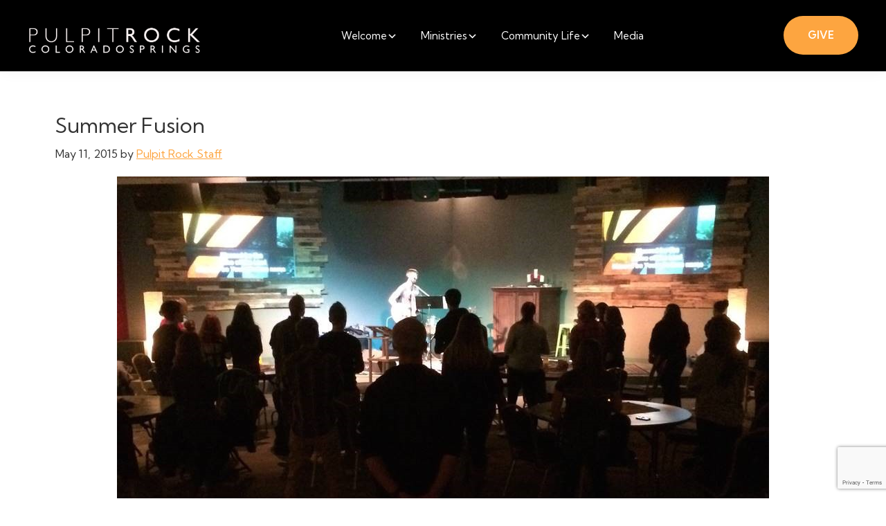

--- FILE ---
content_type: text/html; charset=UTF-8
request_url: https://pulpitrock.com/summer-fusion/
body_size: 10999
content:
<!DOCTYPE html>
<html lang="en-US">
<head >
<meta charset="UTF-8" />
<meta name="viewport" content="width=device-width, initial-scale=1" />
<title>Summer Fusion</title>
<meta name='robots' content='max-image-preview:large' />
	<style>img:is([sizes="auto" i], [sizes^="auto," i]) { contain-intrinsic-size: 3000px 1500px }</style>
	<link rel='dns-prefetch' href='//www.google.com' />
<link rel='dns-prefetch' href='//fonts.googleapis.com' />
<link href='https://fonts.gstatic.com' crossorigin rel='preconnect' />
<link rel="canonical" href="https://pulpitrock.com/summer-fusion/" />
<!-- Genesis Open Graph -->
<meta property="og:title" content="Summer Fusion" />
<meta property="og:type" content="article" />
<meta property="og:url" content="https://pulpitrock.com/summer-fusion/" />
<meta property="og:image" content="https://pulpitrock.com/wp-content/uploads/2015/05/StudentCenter.jpg" />
<meta property="og:image:width" content="942" />
<meta property="og:image:height" content="568" />
<script>
window._wpemojiSettings = {"baseUrl":"https:\/\/s.w.org\/images\/core\/emoji\/16.0.1\/72x72\/","ext":".png","svgUrl":"https:\/\/s.w.org\/images\/core\/emoji\/16.0.1\/svg\/","svgExt":".svg","source":{"concatemoji":"https:\/\/pulpitrock.com\/wp-includes\/js\/wp-emoji-release.min.js?ver=6.8.3"}};
/*! This file is auto-generated */
!function(s,n){var o,i,e;function c(e){try{var t={supportTests:e,timestamp:(new Date).valueOf()};sessionStorage.setItem(o,JSON.stringify(t))}catch(e){}}function p(e,t,n){e.clearRect(0,0,e.canvas.width,e.canvas.height),e.fillText(t,0,0);var t=new Uint32Array(e.getImageData(0,0,e.canvas.width,e.canvas.height).data),a=(e.clearRect(0,0,e.canvas.width,e.canvas.height),e.fillText(n,0,0),new Uint32Array(e.getImageData(0,0,e.canvas.width,e.canvas.height).data));return t.every(function(e,t){return e===a[t]})}function u(e,t){e.clearRect(0,0,e.canvas.width,e.canvas.height),e.fillText(t,0,0);for(var n=e.getImageData(16,16,1,1),a=0;a<n.data.length;a++)if(0!==n.data[a])return!1;return!0}function f(e,t,n,a){switch(t){case"flag":return n(e,"\ud83c\udff3\ufe0f\u200d\u26a7\ufe0f","\ud83c\udff3\ufe0f\u200b\u26a7\ufe0f")?!1:!n(e,"\ud83c\udde8\ud83c\uddf6","\ud83c\udde8\u200b\ud83c\uddf6")&&!n(e,"\ud83c\udff4\udb40\udc67\udb40\udc62\udb40\udc65\udb40\udc6e\udb40\udc67\udb40\udc7f","\ud83c\udff4\u200b\udb40\udc67\u200b\udb40\udc62\u200b\udb40\udc65\u200b\udb40\udc6e\u200b\udb40\udc67\u200b\udb40\udc7f");case"emoji":return!a(e,"\ud83e\udedf")}return!1}function g(e,t,n,a){var r="undefined"!=typeof WorkerGlobalScope&&self instanceof WorkerGlobalScope?new OffscreenCanvas(300,150):s.createElement("canvas"),o=r.getContext("2d",{willReadFrequently:!0}),i=(o.textBaseline="top",o.font="600 32px Arial",{});return e.forEach(function(e){i[e]=t(o,e,n,a)}),i}function t(e){var t=s.createElement("script");t.src=e,t.defer=!0,s.head.appendChild(t)}"undefined"!=typeof Promise&&(o="wpEmojiSettingsSupports",i=["flag","emoji"],n.supports={everything:!0,everythingExceptFlag:!0},e=new Promise(function(e){s.addEventListener("DOMContentLoaded",e,{once:!0})}),new Promise(function(t){var n=function(){try{var e=JSON.parse(sessionStorage.getItem(o));if("object"==typeof e&&"number"==typeof e.timestamp&&(new Date).valueOf()<e.timestamp+604800&&"object"==typeof e.supportTests)return e.supportTests}catch(e){}return null}();if(!n){if("undefined"!=typeof Worker&&"undefined"!=typeof OffscreenCanvas&&"undefined"!=typeof URL&&URL.createObjectURL&&"undefined"!=typeof Blob)try{var e="postMessage("+g.toString()+"("+[JSON.stringify(i),f.toString(),p.toString(),u.toString()].join(",")+"));",a=new Blob([e],{type:"text/javascript"}),r=new Worker(URL.createObjectURL(a),{name:"wpTestEmojiSupports"});return void(r.onmessage=function(e){c(n=e.data),r.terminate(),t(n)})}catch(e){}c(n=g(i,f,p,u))}t(n)}).then(function(e){for(var t in e)n.supports[t]=e[t],n.supports.everything=n.supports.everything&&n.supports[t],"flag"!==t&&(n.supports.everythingExceptFlag=n.supports.everythingExceptFlag&&n.supports[t]);n.supports.everythingExceptFlag=n.supports.everythingExceptFlag&&!n.supports.flag,n.DOMReady=!1,n.readyCallback=function(){n.DOMReady=!0}}).then(function(){return e}).then(function(){var e;n.supports.everything||(n.readyCallback(),(e=n.source||{}).concatemoji?t(e.concatemoji):e.wpemoji&&e.twemoji&&(t(e.twemoji),t(e.wpemoji)))}))}((window,document),window._wpemojiSettings);
</script>
<style type="text/css">
.powerpress_player .wp-audio-shortcode { max-width: 400px; }
</style>
<link rel='stylesheet' id='envira-tags-tags-frontend-css' href='https://pulpitrock.com/wp-content/plugins/envira-tags/assets/css/frontend.css?ver=1.10.1' media='all' />
<link rel='stylesheet' id='mediaelement-css' href='https://pulpitrock.com/wp-includes/js/mediaelement/mediaelementplayer-legacy.min.css?ver=4.2.17' media='all' />
<link rel='stylesheet' id='wp-mediaelement-css' href='https://pulpitrock.com/wp-includes/js/mediaelement/wp-mediaelement.min.css?ver=6.8.3' media='all' />
<link rel='stylesheet' id='genesis-blocks-style-css-css' href='https://pulpitrock.com/wp-content/plugins/genesis-page-builder/vendor/genesis/blocks/dist/style-blocks.build.css?ver=1727803563' media='all' />
<link rel='stylesheet' id='pulpit-rock-church-css' href='https://pulpitrock.com/wp-content/themes/pulpit-rock-church/style.css?ver=3.4.2' media='all' />
<style id='pulpit-rock-church-inline-css'>


		a,
		.entry-title a:focus,
		.entry-title a:hover,
		.genesis-nav-menu a:focus,
		.genesis-nav-menu a:hover,
		.genesis-nav-menu .current-menu-item > a,
		.genesis-nav-menu .sub-menu .current-menu-item > a:focus,
		.genesis-nav-menu .sub-menu .current-menu-item > a:hover,
		.menu-toggle:focus,
		.menu-toggle:hover,
		.sub-menu-toggle:focus,
		.sub-menu-toggle:hover {
			color: #fda540;
		}

		

		button:focus,
		button:hover,
		input[type="button"]:focus,
		input[type="button"]:hover,
		input[type="reset"]:focus,
		input[type="reset"]:hover,
		input[type="submit"]:focus,
		input[type="submit"]:hover,
		input[type="reset"]:focus,
		input[type="reset"]:hover,
		input[type="submit"]:focus,
		input[type="submit"]:hover,
		.site-container div.wpforms-container-full .wpforms-form input[type="submit"]:focus,
		.site-container div.wpforms-container-full .wpforms-form input[type="submit"]:hover,
		.site-container div.wpforms-container-full .wpforms-form button[type="submit"]:focus,
		.site-container div.wpforms-container-full .wpforms-form button[type="submit"]:hover,
		.button:focus,
		.button:hover {
			background-color: #fda540;
			color: #333333;
		}

		@media only screen and (min-width: 960px) {
			.genesis-nav-menu > .menu-highlight > a:hover,
			.genesis-nav-menu > .menu-highlight > a:focus,
			.genesis-nav-menu > .menu-highlight.current-menu-item > a {
				background-color: #fda540;
				color: #333333;
			}
		}
		
		.wp-custom-logo .site-container .custom-logo-link {
			aspect-ratio: 250/93.002585649644;
		}
		
		.wp-custom-logo .site-container .title-area {
			max-width: 250px;
		}
		
</style>
<style id='wp-emoji-styles-inline-css'>

	img.wp-smiley, img.emoji {
		display: inline !important;
		border: none !important;
		box-shadow: none !important;
		height: 1em !important;
		width: 1em !important;
		margin: 0 0.07em !important;
		vertical-align: -0.1em !important;
		background: none !important;
		padding: 0 !important;
	}
</style>
<link rel='stylesheet' id='wp-block-library-css' href='https://pulpitrock.com/wp-includes/css/dist/block-library/style.min.css?ver=6.8.3' media='all' />
<style id='classic-theme-styles-inline-css'>
/*! This file is auto-generated */
.wp-block-button__link{color:#fff;background-color:#32373c;border-radius:9999px;box-shadow:none;text-decoration:none;padding:calc(.667em + 2px) calc(1.333em + 2px);font-size:1.125em}.wp-block-file__button{background:#32373c;color:#fff;text-decoration:none}
</style>
<style id='powerpress-player-block-style-inline-css'>


</style>
<style id='global-styles-inline-css'>
:root{--wp--preset--aspect-ratio--square: 1;--wp--preset--aspect-ratio--4-3: 4/3;--wp--preset--aspect-ratio--3-4: 3/4;--wp--preset--aspect-ratio--3-2: 3/2;--wp--preset--aspect-ratio--2-3: 2/3;--wp--preset--aspect-ratio--16-9: 16/9;--wp--preset--aspect-ratio--9-16: 9/16;--wp--preset--color--black: #000000;--wp--preset--color--cyan-bluish-gray: #abb8c3;--wp--preset--color--white: #ffffff;--wp--preset--color--pale-pink: #f78da7;--wp--preset--color--vivid-red: #cf2e2e;--wp--preset--color--luminous-vivid-orange: #ff6900;--wp--preset--color--luminous-vivid-amber: #fcb900;--wp--preset--color--light-green-cyan: #7bdcb5;--wp--preset--color--vivid-green-cyan: #00d084;--wp--preset--color--pale-cyan-blue: #8ed1fc;--wp--preset--color--vivid-cyan-blue: #0693e3;--wp--preset--color--vivid-purple: #9b51e0;--wp--preset--color--ppr-orange: #E65822;--wp--preset--color--ppr-light-orange: #FDA540;--wp--preset--color--ppr-teal: #228280;--wp--preset--color--ppr-light-blue: #30B0CC;--wp--preset--color--ppr-dark-blue: #1C1D29;--wp--preset--color--ppr-white: #fff;--wp--preset--color--ppr-black: #000;--wp--preset--gradient--vivid-cyan-blue-to-vivid-purple: linear-gradient(135deg,rgba(6,147,227,1) 0%,rgb(155,81,224) 100%);--wp--preset--gradient--light-green-cyan-to-vivid-green-cyan: linear-gradient(135deg,rgb(122,220,180) 0%,rgb(0,208,130) 100%);--wp--preset--gradient--luminous-vivid-amber-to-luminous-vivid-orange: linear-gradient(135deg,rgba(252,185,0,1) 0%,rgba(255,105,0,1) 100%);--wp--preset--gradient--luminous-vivid-orange-to-vivid-red: linear-gradient(135deg,rgba(255,105,0,1) 0%,rgb(207,46,46) 100%);--wp--preset--gradient--very-light-gray-to-cyan-bluish-gray: linear-gradient(135deg,rgb(238,238,238) 0%,rgb(169,184,195) 100%);--wp--preset--gradient--cool-to-warm-spectrum: linear-gradient(135deg,rgb(74,234,220) 0%,rgb(151,120,209) 20%,rgb(207,42,186) 40%,rgb(238,44,130) 60%,rgb(251,105,98) 80%,rgb(254,248,76) 100%);--wp--preset--gradient--blush-light-purple: linear-gradient(135deg,rgb(255,206,236) 0%,rgb(152,150,240) 100%);--wp--preset--gradient--blush-bordeaux: linear-gradient(135deg,rgb(254,205,165) 0%,rgb(254,45,45) 50%,rgb(107,0,62) 100%);--wp--preset--gradient--luminous-dusk: linear-gradient(135deg,rgb(255,203,112) 0%,rgb(199,81,192) 50%,rgb(65,88,208) 100%);--wp--preset--gradient--pale-ocean: linear-gradient(135deg,rgb(255,245,203) 0%,rgb(182,227,212) 50%,rgb(51,167,181) 100%);--wp--preset--gradient--electric-grass: linear-gradient(135deg,rgb(202,248,128) 0%,rgb(113,206,126) 100%);--wp--preset--gradient--midnight: linear-gradient(135deg,rgb(2,3,129) 0%,rgb(40,116,252) 100%);--wp--preset--font-size--small: 12px;--wp--preset--font-size--medium: 20px;--wp--preset--font-size--large: 20px;--wp--preset--font-size--x-large: 42px;--wp--preset--font-size--normal: 18px;--wp--preset--font-size--larger: 24px;--wp--preset--spacing--20: 0.44rem;--wp--preset--spacing--30: 0.67rem;--wp--preset--spacing--40: 1rem;--wp--preset--spacing--50: 1.5rem;--wp--preset--spacing--60: 2.25rem;--wp--preset--spacing--70: 3.38rem;--wp--preset--spacing--80: 5.06rem;--wp--preset--shadow--natural: 6px 6px 9px rgba(0, 0, 0, 0.2);--wp--preset--shadow--deep: 12px 12px 50px rgba(0, 0, 0, 0.4);--wp--preset--shadow--sharp: 6px 6px 0px rgba(0, 0, 0, 0.2);--wp--preset--shadow--outlined: 6px 6px 0px -3px rgba(255, 255, 255, 1), 6px 6px rgba(0, 0, 0, 1);--wp--preset--shadow--crisp: 6px 6px 0px rgba(0, 0, 0, 1);}:where(.is-layout-flex){gap: 0.5em;}:where(.is-layout-grid){gap: 0.5em;}body .is-layout-flex{display: flex;}.is-layout-flex{flex-wrap: wrap;align-items: center;}.is-layout-flex > :is(*, div){margin: 0;}body .is-layout-grid{display: grid;}.is-layout-grid > :is(*, div){margin: 0;}:where(.wp-block-columns.is-layout-flex){gap: 2em;}:where(.wp-block-columns.is-layout-grid){gap: 2em;}:where(.wp-block-post-template.is-layout-flex){gap: 1.25em;}:where(.wp-block-post-template.is-layout-grid){gap: 1.25em;}.has-black-color{color: var(--wp--preset--color--black) !important;}.has-cyan-bluish-gray-color{color: var(--wp--preset--color--cyan-bluish-gray) !important;}.has-white-color{color: var(--wp--preset--color--white) !important;}.has-pale-pink-color{color: var(--wp--preset--color--pale-pink) !important;}.has-vivid-red-color{color: var(--wp--preset--color--vivid-red) !important;}.has-luminous-vivid-orange-color{color: var(--wp--preset--color--luminous-vivid-orange) !important;}.has-luminous-vivid-amber-color{color: var(--wp--preset--color--luminous-vivid-amber) !important;}.has-light-green-cyan-color{color: var(--wp--preset--color--light-green-cyan) !important;}.has-vivid-green-cyan-color{color: var(--wp--preset--color--vivid-green-cyan) !important;}.has-pale-cyan-blue-color{color: var(--wp--preset--color--pale-cyan-blue) !important;}.has-vivid-cyan-blue-color{color: var(--wp--preset--color--vivid-cyan-blue) !important;}.has-vivid-purple-color{color: var(--wp--preset--color--vivid-purple) !important;}.has-black-background-color{background-color: var(--wp--preset--color--black) !important;}.has-cyan-bluish-gray-background-color{background-color: var(--wp--preset--color--cyan-bluish-gray) !important;}.has-white-background-color{background-color: var(--wp--preset--color--white) !important;}.has-pale-pink-background-color{background-color: var(--wp--preset--color--pale-pink) !important;}.has-vivid-red-background-color{background-color: var(--wp--preset--color--vivid-red) !important;}.has-luminous-vivid-orange-background-color{background-color: var(--wp--preset--color--luminous-vivid-orange) !important;}.has-luminous-vivid-amber-background-color{background-color: var(--wp--preset--color--luminous-vivid-amber) !important;}.has-light-green-cyan-background-color{background-color: var(--wp--preset--color--light-green-cyan) !important;}.has-vivid-green-cyan-background-color{background-color: var(--wp--preset--color--vivid-green-cyan) !important;}.has-pale-cyan-blue-background-color{background-color: var(--wp--preset--color--pale-cyan-blue) !important;}.has-vivid-cyan-blue-background-color{background-color: var(--wp--preset--color--vivid-cyan-blue) !important;}.has-vivid-purple-background-color{background-color: var(--wp--preset--color--vivid-purple) !important;}.has-black-border-color{border-color: var(--wp--preset--color--black) !important;}.has-cyan-bluish-gray-border-color{border-color: var(--wp--preset--color--cyan-bluish-gray) !important;}.has-white-border-color{border-color: var(--wp--preset--color--white) !important;}.has-pale-pink-border-color{border-color: var(--wp--preset--color--pale-pink) !important;}.has-vivid-red-border-color{border-color: var(--wp--preset--color--vivid-red) !important;}.has-luminous-vivid-orange-border-color{border-color: var(--wp--preset--color--luminous-vivid-orange) !important;}.has-luminous-vivid-amber-border-color{border-color: var(--wp--preset--color--luminous-vivid-amber) !important;}.has-light-green-cyan-border-color{border-color: var(--wp--preset--color--light-green-cyan) !important;}.has-vivid-green-cyan-border-color{border-color: var(--wp--preset--color--vivid-green-cyan) !important;}.has-pale-cyan-blue-border-color{border-color: var(--wp--preset--color--pale-cyan-blue) !important;}.has-vivid-cyan-blue-border-color{border-color: var(--wp--preset--color--vivid-cyan-blue) !important;}.has-vivid-purple-border-color{border-color: var(--wp--preset--color--vivid-purple) !important;}.has-vivid-cyan-blue-to-vivid-purple-gradient-background{background: var(--wp--preset--gradient--vivid-cyan-blue-to-vivid-purple) !important;}.has-light-green-cyan-to-vivid-green-cyan-gradient-background{background: var(--wp--preset--gradient--light-green-cyan-to-vivid-green-cyan) !important;}.has-luminous-vivid-amber-to-luminous-vivid-orange-gradient-background{background: var(--wp--preset--gradient--luminous-vivid-amber-to-luminous-vivid-orange) !important;}.has-luminous-vivid-orange-to-vivid-red-gradient-background{background: var(--wp--preset--gradient--luminous-vivid-orange-to-vivid-red) !important;}.has-very-light-gray-to-cyan-bluish-gray-gradient-background{background: var(--wp--preset--gradient--very-light-gray-to-cyan-bluish-gray) !important;}.has-cool-to-warm-spectrum-gradient-background{background: var(--wp--preset--gradient--cool-to-warm-spectrum) !important;}.has-blush-light-purple-gradient-background{background: var(--wp--preset--gradient--blush-light-purple) !important;}.has-blush-bordeaux-gradient-background{background: var(--wp--preset--gradient--blush-bordeaux) !important;}.has-luminous-dusk-gradient-background{background: var(--wp--preset--gradient--luminous-dusk) !important;}.has-pale-ocean-gradient-background{background: var(--wp--preset--gradient--pale-ocean) !important;}.has-electric-grass-gradient-background{background: var(--wp--preset--gradient--electric-grass) !important;}.has-midnight-gradient-background{background: var(--wp--preset--gradient--midnight) !important;}.has-small-font-size{font-size: var(--wp--preset--font-size--small) !important;}.has-medium-font-size{font-size: var(--wp--preset--font-size--medium) !important;}.has-large-font-size{font-size: var(--wp--preset--font-size--large) !important;}.has-x-large-font-size{font-size: var(--wp--preset--font-size--x-large) !important;}
:where(.wp-block-post-template.is-layout-flex){gap: 1.25em;}:where(.wp-block-post-template.is-layout-grid){gap: 1.25em;}
:where(.wp-block-columns.is-layout-flex){gap: 2em;}:where(.wp-block-columns.is-layout-grid){gap: 2em;}
:root :where(.wp-block-pullquote){font-size: 1.5em;line-height: 1.6;}
</style>
<link rel='stylesheet' id='genesis-page-builder-frontend-styles-css' href='https://pulpitrock.com/wp-content/plugins/genesis-page-builder/build/style-blocks.css?ver=1727803579' media='all' />
<link rel='stylesheet' id='pulpit-rock-church-fonts-css' href='https://fonts.googleapis.com/css?family=Source+Sans+Pro:400,400i,600,700&#038;display=swap' media='all' />
<link rel='stylesheet' id='dashicons-css' href='https://pulpitrock.com/wp-includes/css/dashicons.min.css?ver=6.8.3' media='all' />
<link rel='stylesheet' id='pulpit-rock-church-gutenberg-css' href='https://pulpitrock.com/wp-content/themes/pulpit-rock-church/lib/gutenberg/front-end.css?ver=3.4.2' media='all' />
<style id='pulpit-rock-church-gutenberg-inline-css'>
.gb-block-post-grid .gb-post-grid-items h2 a:hover {
	color: #fda540;
}

.site-container .wp-block-button .wp-block-button__link {
	background-color: #fda540;
}

.wp-block-button .wp-block-button__link:not(.has-background),
.wp-block-button .wp-block-button__link:not(.has-background):focus,
.wp-block-button .wp-block-button__link:not(.has-background):hover {
	color: #333333;
}

.site-container .wp-block-button.is-style-outline .wp-block-button__link {
	color: #fda540;
}

.site-container .wp-block-button.is-style-outline .wp-block-button__link:focus,
.site-container .wp-block-button.is-style-outline .wp-block-button__link:hover {
	color: #ffc863;
}		.site-container .has-small-font-size {
			font-size: 12px;
		}		.site-container .has-normal-font-size {
			font-size: 18px;
		}		.site-container .has-large-font-size {
			font-size: 20px;
		}		.site-container .has-larger-font-size {
			font-size: 24px;
		}		.site-container .has-ppr-orange-color,
		.site-container .wp-block-button .wp-block-button__link.has-ppr-orange-color,
		.site-container .wp-block-button.is-style-outline .wp-block-button__link.has-ppr-orange-color {
			color: #E65822;
		}

		.site-container .has-ppr-orange-background-color,
		.site-container .wp-block-button .wp-block-button__link.has-ppr-orange-background-color,
		.site-container .wp-block-pullquote.is-style-solid-color.has-ppr-orange-background-color {
			background-color: #E65822;
		}		.site-container .has-ppr-light-orange-color,
		.site-container .wp-block-button .wp-block-button__link.has-ppr-light-orange-color,
		.site-container .wp-block-button.is-style-outline .wp-block-button__link.has-ppr-light-orange-color {
			color: #FDA540;
		}

		.site-container .has-ppr-light-orange-background-color,
		.site-container .wp-block-button .wp-block-button__link.has-ppr-light-orange-background-color,
		.site-container .wp-block-pullquote.is-style-solid-color.has-ppr-light-orange-background-color {
			background-color: #FDA540;
		}		.site-container .has-ppr-teal-color,
		.site-container .wp-block-button .wp-block-button__link.has-ppr-teal-color,
		.site-container .wp-block-button.is-style-outline .wp-block-button__link.has-ppr-teal-color {
			color: #228280;
		}

		.site-container .has-ppr-teal-background-color,
		.site-container .wp-block-button .wp-block-button__link.has-ppr-teal-background-color,
		.site-container .wp-block-pullquote.is-style-solid-color.has-ppr-teal-background-color {
			background-color: #228280;
		}		.site-container .has-ppr-light-blue-color,
		.site-container .wp-block-button .wp-block-button__link.has-ppr-light-blue-color,
		.site-container .wp-block-button.is-style-outline .wp-block-button__link.has-ppr-light-blue-color {
			color: #30B0CC;
		}

		.site-container .has-ppr-light-blue-background-color,
		.site-container .wp-block-button .wp-block-button__link.has-ppr-light-blue-background-color,
		.site-container .wp-block-pullquote.is-style-solid-color.has-ppr-light-blue-background-color {
			background-color: #30B0CC;
		}		.site-container .has-ppr-dark-blue-color,
		.site-container .wp-block-button .wp-block-button__link.has-ppr-dark-blue-color,
		.site-container .wp-block-button.is-style-outline .wp-block-button__link.has-ppr-dark-blue-color {
			color: #1C1D29;
		}

		.site-container .has-ppr-dark-blue-background-color,
		.site-container .wp-block-button .wp-block-button__link.has-ppr-dark-blue-background-color,
		.site-container .wp-block-pullquote.is-style-solid-color.has-ppr-dark-blue-background-color {
			background-color: #1C1D29;
		}		.site-container .has-ppr-white-color,
		.site-container .wp-block-button .wp-block-button__link.has-ppr-white-color,
		.site-container .wp-block-button.is-style-outline .wp-block-button__link.has-ppr-white-color {
			color: #fff;
		}

		.site-container .has-ppr-white-background-color,
		.site-container .wp-block-button .wp-block-button__link.has-ppr-white-background-color,
		.site-container .wp-block-pullquote.is-style-solid-color.has-ppr-white-background-color {
			background-color: #fff;
		}		.site-container .has-ppr-black-color,
		.site-container .wp-block-button .wp-block-button__link.has-ppr-black-color,
		.site-container .wp-block-button.is-style-outline .wp-block-button__link.has-ppr-black-color {
			color: #000;
		}

		.site-container .has-ppr-black-background-color,
		.site-container .wp-block-button .wp-block-button__link.has-ppr-black-background-color,
		.site-container .wp-block-pullquote.is-style-solid-color.has-ppr-black-background-color {
			background-color: #000;
		}
</style>
<script src="https://pulpitrock.com/wp-includes/js/jquery/jquery.min.js?ver=3.7.1" id="jquery-core-js"></script>
<script src="https://pulpitrock.com/wp-includes/js/jquery/jquery-migrate.min.js?ver=3.4.1" id="jquery-migrate-js"></script>
<link rel="https://api.w.org/" href="https://pulpitrock.com/wp-json/" /><link rel="alternate" title="JSON" type="application/json" href="https://pulpitrock.com/wp-json/wp/v2/posts/3896" /><link rel="EditURI" type="application/rsd+xml" title="RSD" href="https://pulpitrock.com/xmlrpc.php?rsd" />
<link rel="alternate" title="oEmbed (JSON)" type="application/json+oembed" href="https://pulpitrock.com/wp-json/oembed/1.0/embed?url=https%3A%2F%2Fpulpitrock.com%2Fsummer-fusion%2F" />
<link rel="alternate" title="oEmbed (XML)" type="text/xml+oembed" href="https://pulpitrock.com/wp-json/oembed/1.0/embed?url=https%3A%2F%2Fpulpitrock.com%2Fsummer-fusion%2F&#038;format=xml" />

		<!-- GA Google Analytics @ https://m0n.co/ga -->
		<script async src="https://www.googletagmanager.com/gtag/js?id=G-549KF2SV39"></script>
		<script>
			window.dataLayer = window.dataLayer || [];
			function gtag(){dataLayer.push(arguments);}
			gtag('js', new Date());
			gtag('config', 'G-549KF2SV39');
		</script>

	            <script type="text/javascript"><!--
                                function powerpress_pinw(pinw_url){window.open(pinw_url, 'PowerPressPlayer','toolbar=0,status=0,resizable=1,width=460,height=320');	return false;}
                //-->

                // tabnab protection
                window.addEventListener('load', function () {
                    // make all links have rel="noopener noreferrer"
                    document.querySelectorAll('a[target="_blank"]').forEach(link => {
                        link.setAttribute('rel', 'noopener noreferrer');
                    });
                });
            </script>
            		<style type="text/css">.pp-podcast {opacity: 0;}</style>
		<link rel="icon" href="https://pulpitrock.com/wp-content/uploads/2020/01/cropped-PRC-Logo_blueberry_square_sq1-32x32.png" sizes="32x32" />
<link rel="icon" href="https://pulpitrock.com/wp-content/uploads/2020/01/cropped-PRC-Logo_blueberry_square_sq1-192x192.png" sizes="192x192" />
<link rel="apple-touch-icon" href="https://pulpitrock.com/wp-content/uploads/2020/01/cropped-PRC-Logo_blueberry_square_sq1-180x180.png" />
<meta name="msapplication-TileImage" content="https://pulpitrock.com/wp-content/uploads/2020/01/cropped-PRC-Logo_blueberry_square_sq1-270x270.png" />
		<style id="wp-custom-css">
			.display-none{display:none !important;}

/* Whole Care
--------------------------------------------- */

details.prc-custom-detail {
    padding: 20px 20px 20px 30px;
    margin-bottom:16px;
    border-radius: 35px;
    background:#FFFFFF;
}

details.prc-custom-detail summary{
    font-family: Kumbh Sans;
    font-size: 24px;
    font-weight: 600;
    line-height: 27.6px;
    text-align: left;
    color:#1C1D29;
}
details[open].prc-custom-detail summary{
    margin-bottom:10px;

}
details.prc-custom-detail {
    font-family: Kumbh Sans;
    font-size: 18px;
    font-weight: 400;
    line-height: 1.4;
    text-align: left;
    color:#1C1D29;
}

details.prc-custom-detail summary::-webkit-details-marker,
details.prc-custom-detail summary::marker {
    display: none;
    content: "";
}

details.prc-custom-detail summary:after {
    border-radius: 15px;
    font-family: 'Kumbh Sans';
    content: "+";
    color: #F89823;
    float: left;
    font-size: 2em;
    line-height: 1;
    font-weight: 300;
    margin: -17px 18px 0 0;
    padding: 1px 0 3px 0;
    text-align: center;
    width: 30px;
    position: absolute;
    right: 0;
}

details[open].prc-custom-detail > summary:after {
    content: "-";
    margin: -17px 18px 0 0;
}

.sent-go-slider .soliloquy-caption {
    height: 100%;
	pointer-events:none
}

.sent-go-slider .soliloquy-caption-inside {
    height: 100%;
    display: flex;
    align-content: center;
    justify-content: center;
    align-items: center;
}

.envira-tags-filter-list li.envira-tags-filter {
    list-style-type: none !important;
    margin-bottom: 30px !important;
}

.envira-tags-filter-list li.envira-tags-filter a{
       border-width: 0;
    border-radius: 5px;
    cursor: pointer;
    font-size: 16px;
    font-family: "Source Sans Pro", sans-serif;
    font-weight: 600;
    padding: 15px 30px;
    text-align: center;
    text-decoration: none;
    white-space: normal;
    width: auto;
    background-color: #FDA540;
    color:#fff;
    border-radius: 100px;
    margin-bottom:30px;
    transition:0.3s all ease-in-out;
}

.envira-tags-filter-list li.envira-tags-filter a:hover{
        background-color: #fff;
    color:#FDA540;    
}		</style>
		</head>
<body class="wp-singular post-template-default single single-post postid-3896 single-format-standard wp-custom-logo wp-embed-responsive wp-theme-genesis wp-child-theme-pulpit-rock-church header-full-width full-width-content genesis-breadcrumbs-hidden genesis-singular-image-hidden genesis-footer-widgets-visible no-js has-no-blocks" itemscope itemtype="https://schema.org/WebPage">	<script>
	//<![CDATA[
	(function(){
		var c = document.body.classList;
		c.remove( 'no-js' );
		c.add( 'js' );
	})();
	//]]>
	</script>
	<div class="site-container"><ul class="genesis-skip-link"><li><a href="#genesis-nav-primary" class="screen-reader-shortcut"> Skip to primary navigation</a></li><li><a href="#genesis-content" class="screen-reader-shortcut"> Skip to main content</a></li><li><a href="#genesis-footer-widgets" class="screen-reader-shortcut"> Skip to footer</a></li></ul><header class="site-header" itemscope itemtype="https://schema.org/WPHeader"><div class="wrap"><div class="title-area"><a href="https://pulpitrock.com/" class="custom-logo-link" rel="home"><img width="3094" height="1151" src="https://pulpitrock.com/wp-content/uploads/2025/01/PRC-logo_white_horz.png" class="custom-logo" alt="Pulpit Rock Church in Colorado Springs" decoding="async" srcset="https://pulpitrock.com/wp-content/uploads/2025/01/PRC-logo_white_horz.png 3094w, https://pulpitrock.com/wp-content/uploads/2025/01/PRC-logo_white_horz-300x112.png 300w, https://pulpitrock.com/wp-content/uploads/2025/01/PRC-logo_white_horz-1024x381.png 1024w, https://pulpitrock.com/wp-content/uploads/2025/01/PRC-logo_white_horz-768x286.png 768w, https://pulpitrock.com/wp-content/uploads/2025/01/PRC-logo_white_horz-1536x571.png 1536w, https://pulpitrock.com/wp-content/uploads/2025/01/PRC-logo_white_horz-2048x762.png 2048w" sizes="(max-width: 3094px) 100vw, 3094px" /></a><p class="site-title" itemprop="headline">Pulpit Rock Church in Colorado Springs</p><p class="site-description" itemprop="description">Welcome to the Table</p></div><nav class="nav-primary" aria-label="Main" itemscope itemtype="https://schema.org/SiteNavigationElement" id="genesis-nav-primary"><div class="wrap"><ul id="menu-header-menu" class="menu genesis-nav-menu menu-primary js-superfish"><li id="menu-item-31363" class="menu-item menu-item-type-post_type menu-item-object-page menu-item-has-children menu-item-31363"><a href="https://pulpitrock.com/welcome/" itemprop="url"><span itemprop="name">Welcome</span></a>
<ul class="sub-menu">
	<li id="menu-item-31364" class="menu-item menu-item-type-post_type menu-item-object-page menu-item-31364"><a href="https://pulpitrock.com/what-we-believe/" itemprop="url"><span itemprop="name">What We Believe</span></a></li>
	<li id="menu-item-31365" class="menu-item menu-item-type-post_type menu-item-object-page menu-item-31365"><a href="https://pulpitrock.com/staff-and-elders/" itemprop="url"><span itemprop="name">Staff and Elders</span></a></li>
</ul>
</li>
<li id="menu-item-31366" class="menu-item menu-item-type-custom menu-item-object-custom menu-item-has-children menu-item-31366"><a href="#" itemprop="url"><span itemprop="name">Ministries</span></a>
<ul class="sub-menu">
	<li id="menu-item-31382" class="menu-item menu-item-type-post_type menu-item-object-page menu-item-has-children menu-item-31382"><a href="https://pulpitrock.com/adults/" itemprop="url"><span itemprop="name">Adults</span></a>
	<ul class="sub-menu">
		<li id="menu-item-31367" class="menu-item menu-item-type-custom menu-item-object-custom menu-item-31367"><a href="https://prc.churchcenter.com/groups" itemprop="url"><span itemprop="name">Groups + Classes</span></a></li>
		<li id="menu-item-31368" class="menu-item menu-item-type-post_type menu-item-object-page menu-item-31368"><a href="https://pulpitrock.com/marriage-ministry/" itemprop="url"><span itemprop="name">Marriage Ministry</span></a></li>
		<li id="menu-item-31369" class="menu-item menu-item-type-post_type menu-item-object-page menu-item-31369"><a href="https://pulpitrock.com/men/" itemprop="url"><span itemprop="name">Men</span></a></li>
		<li id="menu-item-31370" class="menu-item menu-item-type-post_type menu-item-object-page menu-item-31370"><a href="https://pulpitrock.com/women-3/" itemprop="url"><span itemprop="name">Women</span></a></li>
		<li id="menu-item-31371" class="menu-item menu-item-type-post_type menu-item-object-page menu-item-31371"><a href="https://pulpitrock.com/whole-care/" itemprop="url"><span itemprop="name">Whole Care</span></a></li>
	</ul>
</li>
	<li id="menu-item-31372" class="menu-item menu-item-type-post_type menu-item-object-page menu-item-31372"><a href="https://pulpitrock.com/college/" itemprop="url"><span itemprop="name">College</span></a></li>
	<li id="menu-item-31373" class="menu-item menu-item-type-post_type menu-item-object-page menu-item-31373"><a href="https://pulpitrock.com/students/" itemprop="url"><span itemprop="name">Students</span></a></li>
	<li id="menu-item-31374" class="menu-item menu-item-type-post_type menu-item-object-page menu-item-31374"><a href="https://pulpitrock.com/kids/" itemprop="url"><span itemprop="name">Kids</span></a></li>
</ul>
</li>
<li id="menu-item-31375" class="menu-item menu-item-type-post_type menu-item-object-page menu-item-has-children menu-item-31375"><a href="https://pulpitrock.com/community-life/" itemprop="url"><span itemprop="name">Community Life</span></a>
<ul class="sub-menu">
	<li id="menu-item-31810" class="menu-item menu-item-type-post_type menu-item-object-page menu-item-31810"><a href="https://pulpitrock.com/familytable/" itemprop="url"><span itemprop="name">The Family Table</span></a></li>
	<li id="menu-item-31376" class="menu-item menu-item-type-post_type menu-item-object-page menu-item-31376"><a href="https://pulpitrock.com/serve/" itemprop="url"><span itemprop="name">Serve</span></a></li>
	<li id="menu-item-31377" class="menu-item menu-item-type-post_type menu-item-object-page menu-item-31377"><a href="https://pulpitrock.com/sent/" itemprop="url"><span itemprop="name">Sent</span></a></li>
	<li id="menu-item-31378" class="menu-item menu-item-type-custom menu-item-object-custom menu-item-31378"><a href="/calendar/" itemprop="url"><span itemprop="name">Calendar</span></a></li>
	<li id="menu-item-31380" class="menu-item menu-item-type-post_type menu-item-object-page menu-item-31380"><a href="https://pulpitrock.com/blog/" itemprop="url"><span itemprop="name">Blog</span></a></li>
</ul>
</li>
<li id="menu-item-31379" class="menu-item menu-item-type-post_type menu-item-object-page menu-item-31379"><a href="https://pulpitrock.com/media/" itemprop="url"><span itemprop="name">Media</span></a></li>
<li id="menu-item-31381" class="menu-give menu-item menu-item-type-custom menu-item-object-custom menu-item-31381"><a href="/give/" itemprop="url"><span itemprop="name">GIVE</span></a></li>
</ul></div></nav><div class="give-button"><a class="button" href="/give/">GIVE</a></div></div></header><div class="site-inner"><div class="content-sidebar-wrap"><main class="content" id="genesis-content"><article class="post-3896 post type-post status-publish format-standard has-post-thumbnail category-student-ministries entry" aria-label="Summer Fusion" itemscope itemtype="https://schema.org/CreativeWork"><header class="entry-header"><h1 class="entry-title" itemprop="headline">Summer Fusion</h1>
<p class="entry-meta"><time class="entry-time" itemprop="datePublished" datetime="2015-05-11T21:25:41-06:00">May 11, 2015</time> by <span class="entry-author" itemprop="author" itemscope itemtype="https://schema.org/Person"><a href="https://pulpitrock.com/author/hungerpulpitrock-com/" class="entry-author-link" rel="author" itemprop="url"><span class="entry-author-name" itemprop="name">Pulpit Rock Staff</span></a></span>  </p></header><div class="entry-content" itemprop="text"><p><a href="https://pulpitrock.com/wp-content/uploads/2015/05/StudentCenter.jpg"><img decoding="async" class="aligncenter size-full wp-image-3901" src="https://pulpitrock.com/wp-content/uploads/2015/05/StudentCenter.jpg" alt="StudentCenter" width="942" height="568" srcset="https://pulpitrock.com/wp-content/uploads/2015/05/StudentCenter.jpg 942w, https://pulpitrock.com/wp-content/uploads/2015/05/StudentCenter-300x181.jpg 300w, https://pulpitrock.com/wp-content/uploads/2015/05/StudentCenter-768x463.jpg 768w" sizes="(max-width: 942px) 100vw, 942px" /></a></p>
<h3 style="text-align: center;">Exciting changes are coming to our Student Ministry Program this Summer!</h3>
<p>As you know, we have some incredible small group leader volunteers in our student ministry. We want to take good care of them, and in doing so, we are giving them a much needed break during the summer. So this leaves us with the dilemma of how to pull off two separate student ministry programs without the support of our school-year team.</p>
<p>We have had months of prayer and discussion and brainstorming, both among staff and among our student leadership team, and have landed on a great and exciting idea.</p>
<p>This summer we will be doing a combined High School and Middle School program on Sunday mornings during the second service called <b>FUSION.</b></p>
<p>We are going to pull together our Middle School and High School Student Leadership teams for this endeavor and are really excited about creating a great, combined, culture this summer.</p>
<p><b>Summer Fusion</b> will take place on Sundays at 10:30 in the student center in lieu of 128 and Shift Small Groups. This combined program will kick off Sunday June 7 and will run through August when we kick off the school year and go back to our regular school year programs. The program will consist of large group fun and games, worship and teaching.</p>
<p>We are really excited about this and look forward to what God has in store for our ministry this summer!</p>
<p><em>Written by Suzy Bates</em></p>
<p>&nbsp;</p>
</div><footer class="entry-footer"><p class="entry-meta"><span class="entry-categories">Filed Under: <a href="https://pulpitrock.com/category/student-ministries/" rel="category tag">Students</a></span> </p></footer></article></main></div></div><div class="footer-widgets" id="genesis-footer-widgets"><h2 class="genesis-sidebar-title screen-reader-text">Footer</h2><div class="wrap"><div class="widget-area footer-widgets-1 footer-widget-area"><section id="media_image-3" class="widget widget_media_image"><div class="widget-wrap"><a href="/"><img width="300" height="112" src="https://pulpitrock.com/wp-content/uploads/2025/01/PRC-logo_white_horz-300x112.png" class="image wp-image-31361  attachment-medium size-medium" alt="" style="max-width: 100%; height: auto;" decoding="async" loading="lazy" srcset="https://pulpitrock.com/wp-content/uploads/2025/01/PRC-logo_white_horz-300x112.png 300w, https://pulpitrock.com/wp-content/uploads/2025/01/PRC-logo_white_horz-1024x381.png 1024w, https://pulpitrock.com/wp-content/uploads/2025/01/PRC-logo_white_horz-768x286.png 768w, https://pulpitrock.com/wp-content/uploads/2025/01/PRC-logo_white_horz-1536x571.png 1536w, https://pulpitrock.com/wp-content/uploads/2025/01/PRC-logo_white_horz-2048x762.png 2048w" sizes="auto, (max-width: 300px) 100vw, 300px" /></a></div></section>
<section id="search-3" class="widget widget_search"><div class="widget-wrap"><form class="search-form" method="get" action="https://pulpitrock.com/" role="search" itemprop="potentialAction" itemscope itemtype="https://schema.org/SearchAction"><label class="search-form-label screen-reader-text" for="searchform-1">Search this website</label><input class="search-form-input" type="search" name="s" id="searchform-1" placeholder="Search this website" itemprop="query-input"><input class="search-form-submit" type="submit" value="Search"><meta content="https://pulpitrock.com/?s={s}" itemprop="target"></form></div></section>
</div><div class="widget-area footer-widgets-2 footer-widget-area"><section id="text-4" class="widget widget_text"><div class="widget-wrap">			<div class="textwidget"><p>Sundays at 9:00AM &amp; 10:30AM</p>
<p>301 Austin Bluffs Parkway,<br />
Colorado Springs, CO 80918</p>
<p><a href="tel:7195986767">(719) 598-6767</a></p>
</div>
		</div></section>
</div><div class="widget-area footer-widgets-3 footer-widget-area"><section id="nav_menu-7" class="widget widget_nav_menu"><div class="widget-wrap"><nav class="menu-footer-menu-container" aria-label="Menu"><ul id="menu-footer-menu" class="menu"><li id="menu-item-31384" class="menu-item menu-item-type-post_type menu-item-object-page menu-item-31384"><a href="https://pulpitrock.com/welcome/" itemprop="url">Welcome</a></li>
<li id="menu-item-31385" class="menu-item menu-item-type-post_type menu-item-object-page menu-item-31385"><a href="https://pulpitrock.com/serve/" itemprop="url">Ministries</a></li>
<li id="menu-item-31386" class="menu-item menu-item-type-post_type menu-item-object-page menu-item-31386"><a href="https://pulpitrock.com/community-life/" itemprop="url">Community Life</a></li>
<li id="menu-item-31387" class="menu-item menu-item-type-post_type menu-item-object-page menu-item-31387"><a href="https://pulpitrock.com/media/" itemprop="url">Media</a></li>
<li id="menu-item-31388" class="menu-item menu-item-type-post_type menu-item-object-page menu-item-31388"><a href="https://pulpitrock.com/give/" itemprop="url">Give</a></li>
<li id="menu-item-31389" class="menu-item menu-item-type-post_type menu-item-object-page menu-item-31389"><a href="https://pulpitrock.com/contact/" itemprop="url">Contact</a></li>
</ul></nav></div></section>
<section id="nav_menu-8" class="widget widget_nav_menu"><div class="widget-wrap"><nav class="menu-resources-footer-menu-container" aria-label="Menu"><ul id="menu-resources-footer-menu" class="menu"><li id="menu-item-31390" class="menu-item menu-item-type-custom menu-item-object-custom menu-item-31390"><a href="https://pulpitrock.com/media/#podcasts" itemprop="url">Pulpit Rock Mobile</a></li>
<li id="menu-item-31392" class="menu-item menu-item-type-post_type menu-item-object-page menu-item-31392"><a href="https://pulpitrock.com/resources-to-help/" itemprop="url">Care Resources</a></li>
<li id="menu-item-31393" class="menu-item menu-item-type-custom menu-item-object-custom menu-item-31393"><a href="https://pulpitrock.com/media/#latest-sermons" itemprop="url">Sermons</a></li>
<li id="menu-item-31394" class="menu-item menu-item-type-post_type menu-item-object-page menu-item-31394"><a href="https://pulpitrock.com/rightnow-media/" itemprop="url">RightNow Media</a></li>
<li id="menu-item-31395" class="menu-item menu-item-type-post_type menu-item-object-page menu-item-31395"><a href="https://pulpitrock.com/staff-and-elders/" itemprop="url">Connect w/Staff</a></li>
</ul></nav></div></section>
</div></div></div><footer class="site-footer" itemscope itemtype="https://schema.org/WPFooter"><div class="wrap"><p>&#xA9;&nbsp;2025 Pulpit Rock Church in Colorado Springs.  All Rights Reserved. | <div class="steck-footer-logo-container"><a href="https://www.steckinsights.com" title="WordPress Web Design by Steck Insights">Design By <img class="steck-footer-logo" style="max-width:98px" src="/wp-content/themes/pulpit-rock-church/images/steck-logo.png"></a></div></p></div></footer></div><script type="speculationrules">
{"prefetch":[{"source":"document","where":{"and":[{"href_matches":"\/*"},{"not":{"href_matches":["\/wp-*.php","\/wp-admin\/*","\/wp-content\/uploads\/*","\/wp-content\/*","\/wp-content\/plugins\/*","\/wp-content\/themes\/pulpit-rock-church\/*","\/wp-content\/themes\/genesis\/*","\/*\\?(.+)"]}},{"not":{"selector_matches":"a[rel~=\"nofollow\"]"}},{"not":{"selector_matches":".no-prefetch, .no-prefetch a"}}]},"eagerness":"conservative"}]}
</script>
		<style type="text/css"></style>
			<script type="text/javascript">
		function genesisBlocksShare( url, title, w, h ){
			var left = ( window.innerWidth / 2 )-( w / 2 );
			var top  = ( window.innerHeight / 2 )-( h / 2 );
			return window.open(url, title, 'toolbar=no, location=no, directories=no, status=no, menubar=no, scrollbars=no, resizable=no, copyhistory=no, width=600, height=600, top='+top+', left='+left);
		}
	</script>
	    <script>
        document.addEventListener('DOMContentLoaded', function() {
            // Handle the click event for boxes with behavior 'hover'
            document.querySelectorAll('.community-highlight-box.has_excerpt').forEach(function(box) {
                box.addEventListener('click', function(event) {
                    event.preventDefault(); // Prevent the default action
                    var title = this.dataset.title;
                    var tagline = this.dataset.tagline;
                    var excerpt = this.dataset.excerpt;
                    document.querySelector('#popup-title').textContent = title;
                    document.querySelector('#popup-tagline').textContent = tagline;
                    document.querySelector('#popup-excerpt').innerHTML = excerpt;
                    document.querySelector('#excerptPopup').classList.add('show');
                    document.querySelector('body').classList.add('modal-open');

                });
            });

            // Close modal
            document.querySelector('.close-popup').addEventListener('click', function() {
                document.querySelector('#excerptPopup').classList.remove('show');
                document.querySelector('body').classList.remove('modal-open');
            });

            // Close the popup when clicking outside of the popup content
            document.querySelector('#excerptPopup').addEventListener('click', function(event) {
                if (event.target === this) {
                    this.classList.remove('show');
                    document.querySelector('body').classList.remove('modal-open');

                }
            });
        });
    </script>
    <script id="mediaelement-core-js-before">
var mejsL10n = {"language":"en","strings":{"mejs.download-file":"Download File","mejs.install-flash":"You are using a browser that does not have Flash player enabled or installed. Please turn on your Flash player plugin or download the latest version from https:\/\/get.adobe.com\/flashplayer\/","mejs.fullscreen":"Fullscreen","mejs.play":"Play","mejs.pause":"Pause","mejs.time-slider":"Time Slider","mejs.time-help-text":"Use Left\/Right Arrow keys to advance one second, Up\/Down arrows to advance ten seconds.","mejs.live-broadcast":"Live Broadcast","mejs.volume-help-text":"Use Up\/Down Arrow keys to increase or decrease volume.","mejs.unmute":"Unmute","mejs.mute":"Mute","mejs.volume-slider":"Volume Slider","mejs.video-player":"Video Player","mejs.audio-player":"Audio Player","mejs.captions-subtitles":"Captions\/Subtitles","mejs.captions-chapters":"Chapters","mejs.none":"None","mejs.afrikaans":"Afrikaans","mejs.albanian":"Albanian","mejs.arabic":"Arabic","mejs.belarusian":"Belarusian","mejs.bulgarian":"Bulgarian","mejs.catalan":"Catalan","mejs.chinese":"Chinese","mejs.chinese-simplified":"Chinese (Simplified)","mejs.chinese-traditional":"Chinese (Traditional)","mejs.croatian":"Croatian","mejs.czech":"Czech","mejs.danish":"Danish","mejs.dutch":"Dutch","mejs.english":"English","mejs.estonian":"Estonian","mejs.filipino":"Filipino","mejs.finnish":"Finnish","mejs.french":"French","mejs.galician":"Galician","mejs.german":"German","mejs.greek":"Greek","mejs.haitian-creole":"Haitian Creole","mejs.hebrew":"Hebrew","mejs.hindi":"Hindi","mejs.hungarian":"Hungarian","mejs.icelandic":"Icelandic","mejs.indonesian":"Indonesian","mejs.irish":"Irish","mejs.italian":"Italian","mejs.japanese":"Japanese","mejs.korean":"Korean","mejs.latvian":"Latvian","mejs.lithuanian":"Lithuanian","mejs.macedonian":"Macedonian","mejs.malay":"Malay","mejs.maltese":"Maltese","mejs.norwegian":"Norwegian","mejs.persian":"Persian","mejs.polish":"Polish","mejs.portuguese":"Portuguese","mejs.romanian":"Romanian","mejs.russian":"Russian","mejs.serbian":"Serbian","mejs.slovak":"Slovak","mejs.slovenian":"Slovenian","mejs.spanish":"Spanish","mejs.swahili":"Swahili","mejs.swedish":"Swedish","mejs.tagalog":"Tagalog","mejs.thai":"Thai","mejs.turkish":"Turkish","mejs.ukrainian":"Ukrainian","mejs.vietnamese":"Vietnamese","mejs.welsh":"Welsh","mejs.yiddish":"Yiddish"}};
</script>
<script src="https://pulpitrock.com/wp-includes/js/mediaelement/mediaelement-and-player.min.js?ver=4.2.17" id="mediaelement-core-js"></script>
<script src="https://pulpitrock.com/wp-includes/js/mediaelement/mediaelement-migrate.min.js?ver=6.8.3" id="mediaelement-migrate-js"></script>
<script id="mediaelement-js-extra">
var _wpmejsSettings = {"pluginPath":"\/wp-includes\/js\/mediaelement\/","classPrefix":"mejs-","stretching":"responsive","audioShortcodeLibrary":"mediaelement","videoShortcodeLibrary":"mediaelement"};
</script>
<script src="https://pulpitrock.com/wp-includes/js/mediaelement/wp-mediaelement.min.js?ver=6.8.3" id="wp-mediaelement-js"></script>
<script src="https://pulpitrock.com/wp-content/plugins/genesis-page-builder/vendor/genesis/blocks/dist/assets/js/dismiss.js?ver=1727803563" id="genesis-blocks-dismiss-js-js"></script>
<script src="https://pulpitrock.com/wp-includes/js/comment-reply.min.js?ver=6.8.3" id="comment-reply-js" async data-wp-strategy="async"></script>
<script src="https://pulpitrock.com/wp-includes/js/hoverIntent.min.js?ver=1.10.2" id="hoverIntent-js"></script>
<script src="https://pulpitrock.com/wp-content/themes/genesis/lib/js/menu/superfish.min.js?ver=1.7.10" id="superfish-js"></script>
<script src="https://pulpitrock.com/wp-content/themes/genesis/lib/js/menu/superfish.args.min.js?ver=3.6.1" id="superfish-args-js"></script>
<script src="https://pulpitrock.com/wp-content/themes/genesis/lib/js/skip-links.min.js?ver=3.6.1" id="skip-links-js"></script>
<script id="gforms_recaptcha_recaptcha-js-extra">
var gforms_recaptcha_recaptcha_strings = {"nonce":"392e5e4d43","disconnect":"Disconnecting","change_connection_type":"Resetting","spinner":"https:\/\/pulpitrock.com\/wp-content\/plugins\/gravityforms\/images\/spinner.svg","connection_type":"classic","disable_badge":"","change_connection_type_title":"Change Connection Type","change_connection_type_message":"Changing the connection type will delete your current settings.  Do you want to proceed?","disconnect_title":"Disconnect","disconnect_message":"Disconnecting from reCAPTCHA will delete your current settings.  Do you want to proceed?","site_key":"6LeZDR0rAAAAAMSQGbQhTtSC0thnNYIK60w0Bj2L"};
</script>
<script src="https://www.google.com/recaptcha/api.js?render=6LeZDR0rAAAAAMSQGbQhTtSC0thnNYIK60w0Bj2L&amp;ver=2.0.0" id="gforms_recaptcha_recaptcha-js" defer data-wp-strategy="defer"></script>
<script src="https://pulpitrock.com/wp-content/plugins/gravityformsrecaptcha/js/frontend.min.js?ver=2.0.0" id="gforms_recaptcha_frontend-js" defer data-wp-strategy="defer"></script>
<script id="pulpit-rock-church-responsive-menu-js-extra">
var genesis_responsive_menu = {"mainMenu":"Menu","menuIconClass":"dashicons-before dashicons-menu","subMenu":"Submenu","subMenuIconClass":"dashicons-before dashicons-arrow-down-alt2","menuClasses":{"others":[".nav-primary"]}};
</script>
<script src="https://pulpitrock.com/wp-content/themes/genesis/lib/js/menu/responsive-menus.min.js?ver=1.1.3" id="pulpit-rock-church-responsive-menu-js"></script>
		<script type="text/javascript">
				jQuery('.soliloquy-container').removeClass('no-js');
		</script>
			</body></html>


--- FILE ---
content_type: text/html; charset=utf-8
request_url: https://www.google.com/recaptcha/api2/anchor?ar=1&k=6LeZDR0rAAAAAMSQGbQhTtSC0thnNYIK60w0Bj2L&co=aHR0cHM6Ly9wdWxwaXRyb2NrLmNvbTo0NDM.&hl=en&v=TkacYOdEJbdB_JjX802TMer9&size=invisible&anchor-ms=20000&execute-ms=15000&cb=24ymhu9vkzq9
body_size: 44846
content:
<!DOCTYPE HTML><html dir="ltr" lang="en"><head><meta http-equiv="Content-Type" content="text/html; charset=UTF-8">
<meta http-equiv="X-UA-Compatible" content="IE=edge">
<title>reCAPTCHA</title>
<style type="text/css">
/* cyrillic-ext */
@font-face {
  font-family: 'Roboto';
  font-style: normal;
  font-weight: 400;
  src: url(//fonts.gstatic.com/s/roboto/v18/KFOmCnqEu92Fr1Mu72xKKTU1Kvnz.woff2) format('woff2');
  unicode-range: U+0460-052F, U+1C80-1C8A, U+20B4, U+2DE0-2DFF, U+A640-A69F, U+FE2E-FE2F;
}
/* cyrillic */
@font-face {
  font-family: 'Roboto';
  font-style: normal;
  font-weight: 400;
  src: url(//fonts.gstatic.com/s/roboto/v18/KFOmCnqEu92Fr1Mu5mxKKTU1Kvnz.woff2) format('woff2');
  unicode-range: U+0301, U+0400-045F, U+0490-0491, U+04B0-04B1, U+2116;
}
/* greek-ext */
@font-face {
  font-family: 'Roboto';
  font-style: normal;
  font-weight: 400;
  src: url(//fonts.gstatic.com/s/roboto/v18/KFOmCnqEu92Fr1Mu7mxKKTU1Kvnz.woff2) format('woff2');
  unicode-range: U+1F00-1FFF;
}
/* greek */
@font-face {
  font-family: 'Roboto';
  font-style: normal;
  font-weight: 400;
  src: url(//fonts.gstatic.com/s/roboto/v18/KFOmCnqEu92Fr1Mu4WxKKTU1Kvnz.woff2) format('woff2');
  unicode-range: U+0370-0377, U+037A-037F, U+0384-038A, U+038C, U+038E-03A1, U+03A3-03FF;
}
/* vietnamese */
@font-face {
  font-family: 'Roboto';
  font-style: normal;
  font-weight: 400;
  src: url(//fonts.gstatic.com/s/roboto/v18/KFOmCnqEu92Fr1Mu7WxKKTU1Kvnz.woff2) format('woff2');
  unicode-range: U+0102-0103, U+0110-0111, U+0128-0129, U+0168-0169, U+01A0-01A1, U+01AF-01B0, U+0300-0301, U+0303-0304, U+0308-0309, U+0323, U+0329, U+1EA0-1EF9, U+20AB;
}
/* latin-ext */
@font-face {
  font-family: 'Roboto';
  font-style: normal;
  font-weight: 400;
  src: url(//fonts.gstatic.com/s/roboto/v18/KFOmCnqEu92Fr1Mu7GxKKTU1Kvnz.woff2) format('woff2');
  unicode-range: U+0100-02BA, U+02BD-02C5, U+02C7-02CC, U+02CE-02D7, U+02DD-02FF, U+0304, U+0308, U+0329, U+1D00-1DBF, U+1E00-1E9F, U+1EF2-1EFF, U+2020, U+20A0-20AB, U+20AD-20C0, U+2113, U+2C60-2C7F, U+A720-A7FF;
}
/* latin */
@font-face {
  font-family: 'Roboto';
  font-style: normal;
  font-weight: 400;
  src: url(//fonts.gstatic.com/s/roboto/v18/KFOmCnqEu92Fr1Mu4mxKKTU1Kg.woff2) format('woff2');
  unicode-range: U+0000-00FF, U+0131, U+0152-0153, U+02BB-02BC, U+02C6, U+02DA, U+02DC, U+0304, U+0308, U+0329, U+2000-206F, U+20AC, U+2122, U+2191, U+2193, U+2212, U+2215, U+FEFF, U+FFFD;
}
/* cyrillic-ext */
@font-face {
  font-family: 'Roboto';
  font-style: normal;
  font-weight: 500;
  src: url(//fonts.gstatic.com/s/roboto/v18/KFOlCnqEu92Fr1MmEU9fCRc4AMP6lbBP.woff2) format('woff2');
  unicode-range: U+0460-052F, U+1C80-1C8A, U+20B4, U+2DE0-2DFF, U+A640-A69F, U+FE2E-FE2F;
}
/* cyrillic */
@font-face {
  font-family: 'Roboto';
  font-style: normal;
  font-weight: 500;
  src: url(//fonts.gstatic.com/s/roboto/v18/KFOlCnqEu92Fr1MmEU9fABc4AMP6lbBP.woff2) format('woff2');
  unicode-range: U+0301, U+0400-045F, U+0490-0491, U+04B0-04B1, U+2116;
}
/* greek-ext */
@font-face {
  font-family: 'Roboto';
  font-style: normal;
  font-weight: 500;
  src: url(//fonts.gstatic.com/s/roboto/v18/KFOlCnqEu92Fr1MmEU9fCBc4AMP6lbBP.woff2) format('woff2');
  unicode-range: U+1F00-1FFF;
}
/* greek */
@font-face {
  font-family: 'Roboto';
  font-style: normal;
  font-weight: 500;
  src: url(//fonts.gstatic.com/s/roboto/v18/KFOlCnqEu92Fr1MmEU9fBxc4AMP6lbBP.woff2) format('woff2');
  unicode-range: U+0370-0377, U+037A-037F, U+0384-038A, U+038C, U+038E-03A1, U+03A3-03FF;
}
/* vietnamese */
@font-face {
  font-family: 'Roboto';
  font-style: normal;
  font-weight: 500;
  src: url(//fonts.gstatic.com/s/roboto/v18/KFOlCnqEu92Fr1MmEU9fCxc4AMP6lbBP.woff2) format('woff2');
  unicode-range: U+0102-0103, U+0110-0111, U+0128-0129, U+0168-0169, U+01A0-01A1, U+01AF-01B0, U+0300-0301, U+0303-0304, U+0308-0309, U+0323, U+0329, U+1EA0-1EF9, U+20AB;
}
/* latin-ext */
@font-face {
  font-family: 'Roboto';
  font-style: normal;
  font-weight: 500;
  src: url(//fonts.gstatic.com/s/roboto/v18/KFOlCnqEu92Fr1MmEU9fChc4AMP6lbBP.woff2) format('woff2');
  unicode-range: U+0100-02BA, U+02BD-02C5, U+02C7-02CC, U+02CE-02D7, U+02DD-02FF, U+0304, U+0308, U+0329, U+1D00-1DBF, U+1E00-1E9F, U+1EF2-1EFF, U+2020, U+20A0-20AB, U+20AD-20C0, U+2113, U+2C60-2C7F, U+A720-A7FF;
}
/* latin */
@font-face {
  font-family: 'Roboto';
  font-style: normal;
  font-weight: 500;
  src: url(//fonts.gstatic.com/s/roboto/v18/KFOlCnqEu92Fr1MmEU9fBBc4AMP6lQ.woff2) format('woff2');
  unicode-range: U+0000-00FF, U+0131, U+0152-0153, U+02BB-02BC, U+02C6, U+02DA, U+02DC, U+0304, U+0308, U+0329, U+2000-206F, U+20AC, U+2122, U+2191, U+2193, U+2212, U+2215, U+FEFF, U+FFFD;
}
/* cyrillic-ext */
@font-face {
  font-family: 'Roboto';
  font-style: normal;
  font-weight: 900;
  src: url(//fonts.gstatic.com/s/roboto/v18/KFOlCnqEu92Fr1MmYUtfCRc4AMP6lbBP.woff2) format('woff2');
  unicode-range: U+0460-052F, U+1C80-1C8A, U+20B4, U+2DE0-2DFF, U+A640-A69F, U+FE2E-FE2F;
}
/* cyrillic */
@font-face {
  font-family: 'Roboto';
  font-style: normal;
  font-weight: 900;
  src: url(//fonts.gstatic.com/s/roboto/v18/KFOlCnqEu92Fr1MmYUtfABc4AMP6lbBP.woff2) format('woff2');
  unicode-range: U+0301, U+0400-045F, U+0490-0491, U+04B0-04B1, U+2116;
}
/* greek-ext */
@font-face {
  font-family: 'Roboto';
  font-style: normal;
  font-weight: 900;
  src: url(//fonts.gstatic.com/s/roboto/v18/KFOlCnqEu92Fr1MmYUtfCBc4AMP6lbBP.woff2) format('woff2');
  unicode-range: U+1F00-1FFF;
}
/* greek */
@font-face {
  font-family: 'Roboto';
  font-style: normal;
  font-weight: 900;
  src: url(//fonts.gstatic.com/s/roboto/v18/KFOlCnqEu92Fr1MmYUtfBxc4AMP6lbBP.woff2) format('woff2');
  unicode-range: U+0370-0377, U+037A-037F, U+0384-038A, U+038C, U+038E-03A1, U+03A3-03FF;
}
/* vietnamese */
@font-face {
  font-family: 'Roboto';
  font-style: normal;
  font-weight: 900;
  src: url(//fonts.gstatic.com/s/roboto/v18/KFOlCnqEu92Fr1MmYUtfCxc4AMP6lbBP.woff2) format('woff2');
  unicode-range: U+0102-0103, U+0110-0111, U+0128-0129, U+0168-0169, U+01A0-01A1, U+01AF-01B0, U+0300-0301, U+0303-0304, U+0308-0309, U+0323, U+0329, U+1EA0-1EF9, U+20AB;
}
/* latin-ext */
@font-face {
  font-family: 'Roboto';
  font-style: normal;
  font-weight: 900;
  src: url(//fonts.gstatic.com/s/roboto/v18/KFOlCnqEu92Fr1MmYUtfChc4AMP6lbBP.woff2) format('woff2');
  unicode-range: U+0100-02BA, U+02BD-02C5, U+02C7-02CC, U+02CE-02D7, U+02DD-02FF, U+0304, U+0308, U+0329, U+1D00-1DBF, U+1E00-1E9F, U+1EF2-1EFF, U+2020, U+20A0-20AB, U+20AD-20C0, U+2113, U+2C60-2C7F, U+A720-A7FF;
}
/* latin */
@font-face {
  font-family: 'Roboto';
  font-style: normal;
  font-weight: 900;
  src: url(//fonts.gstatic.com/s/roboto/v18/KFOlCnqEu92Fr1MmYUtfBBc4AMP6lQ.woff2) format('woff2');
  unicode-range: U+0000-00FF, U+0131, U+0152-0153, U+02BB-02BC, U+02C6, U+02DA, U+02DC, U+0304, U+0308, U+0329, U+2000-206F, U+20AC, U+2122, U+2191, U+2193, U+2212, U+2215, U+FEFF, U+FFFD;
}

</style>
<link rel="stylesheet" type="text/css" href="https://www.gstatic.com/recaptcha/releases/TkacYOdEJbdB_JjX802TMer9/styles__ltr.css">
<script nonce="-sPQHjZA3CbMLGYJ4n4L2w" type="text/javascript">window['__recaptcha_api'] = 'https://www.google.com/recaptcha/api2/';</script>
<script type="text/javascript" src="https://www.gstatic.com/recaptcha/releases/TkacYOdEJbdB_JjX802TMer9/recaptcha__en.js" nonce="-sPQHjZA3CbMLGYJ4n4L2w">
      
    </script></head>
<body><div id="rc-anchor-alert" class="rc-anchor-alert"></div>
<input type="hidden" id="recaptcha-token" value="[base64]">
<script type="text/javascript" nonce="-sPQHjZA3CbMLGYJ4n4L2w">
      recaptcha.anchor.Main.init("[\x22ainput\x22,[\x22bgdata\x22,\x22\x22,\[base64]/[base64]/[base64]/[base64]/[base64]/[base64]/[base64]/[base64]/bmV3IFVbVl0oa1swXSk6bj09Mj9uZXcgVVtWXShrWzBdLGtbMV0pOm49PTM/bmV3IFVbVl0oa1swXSxrWzFdLGtbMl0pOm49PTQ/[base64]/WSh6LnN1YnN0cmluZygzKSxoLGMsSixLLHcsbCxlKTpaeSh6LGgpfSxqSD1TLnJlcXVlc3RJZGxlQ2FsbGJhY2s/[base64]/[base64]/MjU1Ono/NToyKSlyZXR1cm4gZmFsc2U7cmV0dXJuIShoLkQ9KChjPShoLmRIPUosWCh6PzQzMjoxMyxoKSksYSgxMyxoLGguVCksaC5nKS5wdXNoKFtWaixjLHo/[base64]/[base64]\x22,\[base64]\\u003d\\u003d\x22,\x22FcKrPi9sP3jDln7CkhwQw4TDkMK0wqZ7RR7Ci3B2CsKZw6LCmyzCr3LClMKZfsKKwo4BEMKkOWxbw4BhHsOLIQ16wr3Ds2oucGxIw6/DrnQawpw1w5I0ZFIoesK/[base64]/wpvCgsKvw4Jaw5hcw5B4XkDDrHLDlsK6c8OCw4kow5DDuV7Dr8OWHGEUAMOUO8K9H3LCoMOnHyQPPMOBwoBeNFvDnFl0wr0Ee8K6Omonw77DgU/DhsO0wp12H8ObwpHCjHk3w5NMXsO1NgLCkH/DsEEFTTzCqsOQw7DDqCAMW3EOMcK4wpA1wrtmw4fDtmUNDR/CghPDtsKOSxLDqsOzwrYJw5YRwoYAwpdcUMKjenJTf8OIwrTCvU02w7/[base64]/LiBbwrDDr8O9w7TDnnrDghATwpLDiGkENMOEDmcfw48Pwr9tDRzDnENEw6JWwpfClMKdwrzCo2lmAcKyw6/CrMKlB8O+PcOOw5AIwrbCqcOwecOFXcOVdMKWVS7Cqxlyw4LDosKiw53DrCTCjcOEw6FxAlbDpm1/w4VFeFfCuCbDucO2VnRsW8K4N8Kawp/[base64]/WcOHw7HDmMKoDQPDpwDDi0HDpSxleC8SwqDDvC3Cm8Oiw4jCncOAwoJFMsKhwptoIQZbwrh4woRMwpLDuXE4wrPCvwslDsO/wr/CgsKgMXTCjMOWd8OvKsKYHEwLbWvCg8KYdMK7wq5Bw7vCpCgmwp8ZwoPCt8KlTU5mTGkBwpXDiynCgWbCmAzDisOwDMK4wrPDrAnDocKocA3DoSxGw75obMKKwovDs8O/F8OwwqvCrsKTEHjCpGbCmxDCgzHDlzEYw6g0FsOVbsKcw6YYIsKpwq3Cr8KKw6cWPk/DiMO8JghYH8OhU8OVBw7Cr1HCpMOvwqEZPUjCtQpjw5UBCMOLKmpPwpfChMOhDMKvwpzCuQtpOcKuU0koZcKJYBXDqMKiQmnDusKFwrFzc8KWw6HDv8OkBic/VQ/DsWEdXcKzRRjCrsOzwp7CpsOAJMKawp1rbsOEScKVXUY8PRTDqiB6w6UCwrLDr8OHDMKHd8OVflRMVCDDoBgNwqDCjXjDtBpcc2EawpRNbsKLw7lrDC3Co8OmScKGHMOrAsKFW1FqYh/Dg2vDp8OHTcKSfsO0wrfChBDClMKsfSkYUUPCgMKgIyUMJ3InOcKNw7TDrhHCswjDvhErwro9wrXDnV/DkD1Bc8OfwqbDt2PDnMKgPXfCszN0wqrDrsOnwo0jwpVyW8KlwqPDjcO/YE8KcXfCsgcKwp41wp9CT8KXw77CtMOdwqZWwqEdYicHFRjCgcKqEA3Dj8O4AsK5UzDCpMKsw4nDrsOPEMOPwpsmFTYVwrfDhMKTWBfCg8Ocw5rCkcOcwr8NLcKue0M3B0ZxAMOuUsKPdcO2CDvCjT/Dm8Ojw69oSyHDr8Orw5LDvB5xW8OHwp92w4FUw7k5w6nDjH0yWmbDm2jDrMKbcsOew5gtwqnCuMO1wpXDmsOAD39KR0nDihwBwozDv2sIEcOgB8KBw6TDnMOjwpPCh8KawqUdZcO0w7jCn8KKXcKjw6gccMKxw4TCusORFsK3Ng/CizfDjcOyw4RiVUFqW8KKw57Ct8K3wo9Ww6Z1w5Qrwo5Xwq46w6d/LMKWA3w/[base64]/DhhhiwrnCvsOow7UqwotVw63CjcO9YCTDgmNuM2HCnA7CqjjCniJODTzCuMKyOzpAwqbCv3XDusOhDcKZAkleWcO5acK/w7nCnl3Cp8KwF8Kow73CicOLw71kP0TCgMKBw6d3w63DhsOaN8KvY8KXw5fDv8Kiwpc6SsOjYsOfccOswr46w70sQlpVagzCocKPIm3DgMOOw75Nw67ClcOyaG/DtnNTwp/CgjYmPmwHKMO0YsKfHmZ4wr3CtUpNw6vDnQtEJ8OKTjbDrcO/wpQEwrtKw4Yjw5DCsMK/wo/DnU3CpnZrw5pcbMOvF0/Do8OIGcOXJy7Drywaw7PCsWLCqsO8w6TDv05PBwPCmsKkw512V8KJwopjwpzDsz3CgkoMw5s5w54jwqDDgCt8w7BQOsKNcyEecibCnsOPeR7CqsOTwpVBwqhLw5PChcO/[base64]/Ci8ODDjPDrMOMw7JONMOsw7XDvGDDu8ONwogXw7YDX8KgdsKBOcKtfcOqQ8O3VhXCrXLCssKmwrzDhSbDtgozw5whDXDDlcKOw5vDucOFTEXDth7Dm8Kww73DjWlvfsKzwohRw6fDnyfDs8OVwqcSwpEvXk/DmDkvehbDgsKiacO5EcKMwrDCtz8oeMOKwoEqw6bCpk04ZcOiwrc/[base64]/DucKlLWDDjcK2w5fCnRLDocOhwqnDsBUZeTcFw6nDk8ODPWZBw79rdgwYAD7Dsgk9w4nCgsOyHgYbFWwTw47CmBfCijbClcKQw4/DkF1Qw5dEw5gYa8OHwo7Dn2NLwpQEJF9Iw7MpfsOpBR3DhQs4w5Y9w6HDjV9gD05pw5AbU8OWH0tOccKuYcKxaE9Vwr7DvcKJwpwrEm/ChmTCnkjDrn14PC/[base64]/[base64]/ClFckY1ozfMORw5rDnsKVVsKcw5MdKcK1FsO+wr4Awq4hRsKLw5skw4TCvR4ObGAGwpHCjXfDp8KGEFrCicKKwrcXwofCiQDCngU/[base64]/DnTIkOX3Cm1rDkMOKaGl8w6TCpcOww5FswozDimbCoETCvXDCriMJfhPCr8Ouw5ltBcK7Bxpuw7s+w7EQwobCqQckIcKew6nChsKQwrDDrcKlE8KaDsOsIsOUb8KcGMKnwpfCpcO/Z8KFJVY2wrfCrMKdRcOwW8OUGyTDhFHDosOuw4/[base64]/[base64]/CisK1N8OXW8KGw4LDpCrCqzvDkMKawobDg2p7w47ChsOVwpQ6I8OESsOgwrHDuhDCkRXCnhMWZcK3THHDoxxfCsKow5E2w4JWa8KaQjUyw7rClDh1TSkxw7rDuMK5Cz/CjsORwqzDscO8w5dAHmZJw4/[base64]/w6d0XMOwOjYYTQxef8KwIlMCKT9FDAROwqpqQsO5w7A9wqnCr8OwwqFyfn1UOcKRw7Z0wqrDr8OxfsO9XsO9w6zCisKFBFkCwpvCicKPCcKFT8KCwpvChcOiw6YzSDEQUsOxfTsqPXwLw4/Ct8KNWmBFb3ttD8KiwrZOw4Vuw7ouwqQHw4fCq0RwKcOIw75SRsOBw4jDpCImwpjDgXLDrcKkUWjCisObcDAgw45xw65yw5BfUsK9ZsKmE1HCqcOXAsKRXSRFYsOuwrQZwpNEF8OMQ2E5wrfCukACJ8K7C2/DtF/CvcKIw5HCoiQebsKiD8K7LQnDm8OsHibCvMKbD2rCjsKxflzDjsOGCwTCsC/DuznCujPDvSjDsDMNwqXCscOHYcKnw6N5wqRswoPCrsKhP2NxAQ5ew4zDgsKlwosawrbChT/[base64]/CrcKUwq8xEghMPyAowonCsMObcMOAWsKkGjLCnCTCp8KJw6QDw4sHFMOCCxRhw6/ChcKlWlNgXAvCsMK4DVPDskhoQ8OwA8KDeycewoXDj8OywoHDpDAxXcOOw4vCnsK+w4ogw7NCw6lfwq/[base64]/wrXCj8Oqw4bDhMKtw5XCgcO9wpd2Q2zCq8K1M38EJcOkw44ew4/DssO7w4XCtGTDpMKnwrDCvcK+w5ciW8KYD1vCi8KoZMKGXcOCw77DkQhUwql+wpMkTMK8JUzDv8Kvw7/Do2XDj8OIw43ClsO8R00zw6TCosOIwpPDjzwGw5VzaMOVw6gTA8KIwoA1wpMEQDplJwLDixRGIHhCw7lGwpPCosK0wofDsldTwplhwqEdMWsFw5HDlMOzUMKMbMK8bsOzbEQLw5djw7LDvwTDoC/Dono4AsK4wrl7K8KbwrF4woLDjlDDqE8swqLDv8Kcw7vCosOaVsOPwqbCncKzw6ovPMK6aGpRw6vClMKXwpPDmkYhPhUZEsK5C2jCrsKNYiPCjsK/w4XDoMOhw53CrcO4FMOow7TDkcK5ZMKTb8OTwoYgLQrCkmcWN8KVw6DDhcOtasO6WcKnw6s6Uh7CkDTDmCNaFgNqfxR3F2UnwpcYw7MmwqnCqsKTD8KTwovDuVp9QFYLTcOKdSrCuMOww6zDgMOoKiDChsOPcyXDksOfXWzDlxg3wrTChSNjwoTDuR4cFFPDgMOSUlg/[base64]/ClcOsDzbCjl/DpWk4WsOISsKRwqQ3wrrChsO4woTCqcODw75rBMKswokQLMOYwrbDtETCisOmw6DCuSVUwrDCmE7CrHfCm8OwfnrDiXB/wrLCoxM/wpzCo8KRw7rChTHCiMKHw5oBwqPDvE3Dp8KZLgU/[base64]/w4fDjVDDqMOmwrDCkntSc8KLwpRmLMO7wobClmMqNBXDmBUlw7nDtsOKw4tFQGvCtzJ4w6HCu2AGJ1jDs2ZoE8Kywql/FsO5bCksw6TCtMKzwqPDp8ONw5HDmFjDn8Onwo3ClGrDscOxw77CgMK/w6kCFz7Dn8Krw7/DisOMIR8hDF7DusOrw68wesOCRMO4w4ZreMKow51gwrvDu8O4w5XDmMKbwqfChznDrwzCtXjDrMKhUMKNSMONKcOqwp/Dn8KUHX/Cj2tRwpEcwpUjw5jClcKywrdXwpHDsm0lY2svwpUaw6TDiS/CvWxGwr3CjyVzGlzDjEZHwqnCtgPDhMOqXj9lHMO8w5/CpMK8w702EcKEw6nCtwzCvybDvA8Sw5BWQ1oJw7twwoktw5oINsKYdxnDoMORRi3CimzDpgDCpsOnQQAzwqTCqsOCEmfDrMKgfMOOwrcKf8KEw6UzaiJkUQ1fwpfDpsOYIMKswrPDscKkecOmw61EDsOoDkjCkEDDsXbDncKLwpPChRI7wopeN8KxMcK9SsKhPsOcUR/DmcOUwq4UKAnCvUNZwq7DkwwiwqpdPX1fwq4qw5Vdwq3Cr8KCZcKiTTERwqokO8Kkw4TCssO8dEDCll4WwrwTw7vDvMONPH3DlMOEXknDoMKkwpLCgsOmwrrCmcKQT8KODnLDisKfIcKtwo0kbA/[base64]/Dtn/[base64]/CkivCjcKyQAjDiFzDm8KJE8KSwqDDvcKgw6k/w40jw48aw50DwrHDlUpUw5PDmsOVdWVMwp4UwrVnw5Jpw4oCC8O4w6LCvyd8A8KOIsOww5DDr8KUJyHCiH3CpcKZN8KveGTCusOBw5TDmsO1QHTDl0sTwqcbw7HDhVN8wr1vXgXDkcOcIMOUwpfDlDEpwp5+IxzDkHXCoQ0mYcKjJTjCjz/DoBTCisKpWcKKWX7Du8OyHRwkfMKmdW7ClsObUMK/dMK9wpgZZl7Dr8KDAcKRIcK6wqTDp8KUwpPDtXfCqX0aI8O1T0jDkMKZwocbwqXClMKYwqbCmQ83w4cCwrzDtkXDhwZeGSocScORw4LDnMOACcKVYsObSsORThtyRhZDEsKvwrlFUyjDp8KCw77CtmYtw7PChG9kEsK4SRDDn8Kyw7XDnsObCiQnK8OTVn/CqVAFwpnCkcOQCcOyw7nCsgPCthzDiVHDvjjCqMOEw5HDs8KNw4INwoTClFTDt8KyfRhxw41dwpfDmsO0w77CgcOEwrNOwqHDnMKZNFLDpGnCulNYLcKuVMOKHz9aHSXCjQAEw7g3wozDpEsCwq8+w5t4WzLDsMKwwp7Dn8OlZcOZO8KJW2TDqFLCuEnChcK/L3bCs8KzDHUpwrjCpC7Ct8O3wofDjhjDkSQvwo5WV8OiTFgkwqIGOCTCpMKPw4pnw7U9QXLCqmZcw48iwpTDokPDhsKEw6BPEyLDoRfCjcKCNMOEw4lqw6pGIMOtw7nDmXLDpT/CssONaMOEF2/[base64]/FsKEwpjCpijDu8K8w5RGVADDlMK2woTDqH0yw5PDnGXDs8OFw7rCjSDDvnTDksKCw5UuCsKTMcOqw6ZLfw3Cr3czQsOKwpgVwrTDh1fDnWzDscOxwqLCiG/Cg8KHwp/[base64]/Cm8KIw59Nwq7Co8KlwqHDo8Omc3TDhsKOwp0/DcOqw4XDsUcvwrs2Ow0hwpwAw4rDg8O1bCQ5w5FOw5vDg8KcO8Kew7lUw7YPD8K9wp8mwofDrB9PJgVjwrw4w57DocKIwq3CtV51wqt0w4/DkHLDuMOLwrYBTMKeCzzDlWQBUCzDqMOaKMOyw4ltRTXCqQQNRsKZw4nCmsKAw5PChMKzwqTDqsOVBhHCoMKvS8K7wqbCpTNtKMKPw6/Cs8KkwonCvGjDjcOFLStMSMO9FMK4fiN0csOMPwPDicKLUAo1w4kqUG1Ywq7CqcOJw4rDrMOtTRsewrotwpgdw4HCmQ11wp4cwpPCtMOWAMKLw77Cjn7Ct8KAO1kmWsKOw5/Cq1E0QXDDsVHDsg1MwrrDhsK9ZxDDsDogDMOowobDnEzDgMKYwp8ewrl7LmwWCUYBw7zCrcKBwpx7PlPCuy/[base64]/fMKhZl8+X8OAw5oOccORD8OrwqNNKMKZwobCtsK/wr4EGnt5Qy8TwpHDsx9aR8KHfQ3DisOGWgvDki/CgcOdw6Uiw7fCk8K7wqsFb8Kbw6YDwqPCnmXCtcKFwqo+T8O+TljDrcOwTAlrwqZQR2rDgMOPw7fDjsOZwpkCaMK/ECQlw4UMwrRkw6vClmMeKsOfw7LDocOtw4zDh8KXwoPDgQQLwrzCocO0w5hBVsKcwqV+w6nDrFfChcKSwrLCrmUfw71GwqvCnlPCuMKEwohresK4wpfCoMOlMSPCsAZfwpjCkUNkJMOrwroYakfDq8ObdjzCtsOeeMKdD8OSIsOgelHCn8Omw5/CiMKkw6zDuCV5w7M7w6NDw4FIVMO1wrR0AU3Cm8KGfWPCpgwnPSkWdyfDisKjw7/CocOQwpXCrHnDtwonETDCgUBXPcKIw5zDsMOewp7DtcOcJcOzZwbCjsK8w4wtwpZ4EsORWMOFU8KPw6RDDCEQa8KmccKywqnClkVnO2rDmsOgPxdUAcOyecKEXlQKJMKFw7kMw7UWTWzChENKwpHDsyQNejAWwrTDtsKtwqpXAnLDjMOSwpETaAp/w6MAw6ZxBcK1NA7Cl8OJw5jCng8DVcOXwocVw5M4WMKyCcOkwpheEW4pFMKTwrTClhDDnwQxwooJw5vCiMK3wq54c0fCpDZPw78ZwrvDkcKZfWEbwo/CsVU2PgAEw5/DiMKiQ8Osw4TCvsOiwonDksO+woYtwogaKw1zFsO7wpvDklY1w7vDmsOWesKFw4XCmMKGwoTDpsKrwpjDk8KIw7jCvEnDizDCvsKewqFRQsOcwqArGFjDmykpGBvDq8Kff8KXRMOCw7/DiTBfd8K/NzTDhMK8WsKnwqxpwpkgwoZ4OsKcwqNRdsOcfTRLwrsOw5DDlQTDr2IYLn/CoUXDsDhjw7Q3wonCumQIw5nCncK5wq8BNkTDrWvDpsKzNkfDvsKswogfGsKdw4XDnGAVw4s+woHCjcOzw6AIw6txAlTDiQYewpYjwq/DvsOxWUHCmkBGCG3Ck8KwwpJow5rDgTbDnsOuwq7CssKrJwEBwqpNwqITJcOaBsKrw7TCq8K4wovCgcOXw6YlfmnCnEJgDkZFw6F0BsKawqVbwrZEwo7DvsKzX8O6BzHCq1/[base64]/DpQ/Dmgo/fBReA2HClcOUcMKSXsKmFcKmF8OOfMOuCcOVw5DDgSMSEMKsd2IEw4jCihjCk8Oxw6/CsD/DgzsEw5tuwrLDqhoPwrDCo8Okwq/Dg1HCgkfDlQbDhRIGw4nDgXkVD8OwUTPDr8K3MsOfwqHCmzJMVcK7I23CpHzCnTQ2w5Nlw4/CpyDDvn7DllDCpmIvTcKuCsKzOcO+dUzDisKzwpUbw5bDj8Ozw4jCocO8wrvDm8Osw7LDkMORw4dDRWwoU3fCm8OKDVx3woE4wrotwobDgjDCp8OlKWLCrxXDnXbCnWhBRg7Dlyp/bjBLwpd0wqMkMS3DocOZwqjDvMOoNj90w5IYEMK/[base64]/[base64]/CsMKFb8OzEEdPwpsnw5jCj8Ouw7TDghQEP1F8BB9lw49MwoATwooNfsKowr46wqMkw4HCsMOlMMKgBwlBSwXDqsOQw6RIBcOJw7NzWcKwwpAQWsOlOMKCd8O7GsOkwq/DrCHDp8KbXWltUsO8w7h/wrzCoXUpScKDw75JCjfDnzU/[base64]/wr3ChcOPw5nDrWjCr8KISzM1dsKcwpDDnsOQF8OTw6jCkQAxw4EOw6NrwqvDu2/CnMOta8OsecK5c8OFIMO8G8OnwqTCkXPDvMKww7/CnU7CkmvDuD/CviXDmsORwodeP8OMEsKbCsKvw41ew6Fvwpcgw4huw74iwo4tGlcSFsK8woE3w4PDvR8UQTVcw47CjnoPw5Mgw7IWwrPCtcOgw5TCnXN9w4YQecK2IMOrFMKPf8KFTmnChAxAbh9hwqXCqMOLKcOYIC/DpsKqW8OWwrZtwoPCrWrDnMOUw4TCmjvCnMK4woTDiHbDkGDCpcOWw77DpcOAJMKGKcOew6FOOsKNwrMNw57CqsK2cMOLwq7DtH9JwrjDoTcFw6pPwoXCrUs2w5HDo8KIw5JWMsKoL8OkWC/[base64]/Dk1h/NWcmW2x7wpvCnMOnN8KmPMO2w4TDhxfCn23Csg5mwo1Dw4PDiURaFT1iAcO6cRZ4w4rDkVbCtcKTwrpxwr3ClcOEw7/CjcKNwqh9woPCrA1awpjCoMO5w57CkMO6wr7DrWIJwphTw5XDqsOSw5XDuRvCksO4w5tVFWY/IUHCrF9cZh/DmCrDrCxvKcKGwoXDkEfCo3tsEMKyw591DsKvAC7ChMKewqlRMsO4YCDCj8Ogw6PDqMOKwozCtyLCulEEYFcvw6bDmcOPOMK1TWRzI8O+w6pUw5DCmsKOwqrCrsKMw4PDi8OTLGjCnWAtwpxmw77DocKoThrDuCNiw64Lw7rDiMOgw7bCukIlwqfCsxc/[base64]/DqjjDi8Keb8OeGFkkw7LDmsKLwrYYSXktwqPCu3bCqsKnCMKEwqNQHwrDhz3Cs0EXwo5TCglHw6Bdw43DlsK3OXTCmXTCvsObTznCny/DiMK8wqhHwrHCrsOIAUjCtm5zannDo8OBwpLCvMOMwplAC8OiW8KLw5xEEBBvT8OrwrZ/[base64]/ComLDoQ/CjxtMA8KkPMKcJGkMwpgXcMOjwrMpwoNiS8KZw5g8wr1ZW8Omwrh6GMKvDsOcw6c2wpAFKMOGwrZebQxSQ2RQw6YiJg7DpE8Gwq/Djk/Cj8KsVBXDrsKMwqzCjsOWwrw3wp9yOB4XCw1ZCsOiw4cZSFgQwp1YX8Kzw43DmcK1cgPDpMOKw79OHyjCijILw4t1wrtIHsKZwrrChG42R8OkwpQqwr7DvGDCmcO4C8OmBsKJInnDhzHCmsKNw6zClBwPZ8O2w4/CmsOwL3XDvMOGwpIDwoXChsK6EsOVw4XCpsKtwrjCucKXw6TCtsOMesOSw7/CvVhmPxPClcK5w5HDt8OyCiQZMcKOUHluwoMDw6XDkMOtwo3Co2PCpFVTw6N7K8KMHMOqXMKewoY7w67Dmlwww78ew7rClcKZw581w7JtwqnDsMKkZDY3wrp0K8KtRcO3ScOITDbDiC4DTcOMwr/CjsO8wrUDwoIcwrVCwophwpknfkPDuAxZTzzDmMKgw4olMMOTwr9Mw4XCjCnCpQNww7vCkcOowpcLw4gaIMO9w5ElIlVEVcKsDDHDkhnCvMOgwqFgwpg3wozCkFfCmTgoSUM+NsK8w4bCm8Otwot7bH1Rw604Li7Dh1QZKGQ/[base64]/FMKhw77Dq3N/f8O7CMOuVsKxCMOLw4vCnVvCsMKzIX0Owp4wNsKKKC4tDMOqBcODw4bDn8Oiw5HCvsOqKsK0fRICw77ChMOTwqt5wrjCrTHCqcOHwqDDtHLCuSzCs3Abw7HCqVBRw5nCrTLDpmh5wozDvWnDg8O0Rl/Cg8Oaw7NddMK7FFs2AsKyw4VPw7TClsKVw6jCgUwBXMOcw7TDpMKRwoRZwrQtVsKXS1TDrU7DqsKOwp/CqMKRwqR9woLDil/Cvx/[base64]/wocqwptYwpXDhEsLw5LDnwPDhcOPPkHCiA4gwrPChhwnIwvDpiRzXsOwakjChkkrw4/DlMKhwpgccFPCrEdRH8KuDcKgwpLDm1fClXDDu8O3QcOMw47ChMOVw7x+G1zDi8KlQsK3w7FeK8OLw484w6nCp8K+YsOMw74zw5JiUsKGdE3Ds8KuwoFVw7LCo8K6w6vChsOuEw7DosKWPxbCnlPCqFfCjMKGw7YtOsOCVWgfFitiH2E9w5zCmQ0iw7DDkkrDmMO/wo0+w5nCrnw7IwPDumMLDEHDrG8zw6wtLB/CncOVwp/CmzN6w6pIwrrDt8KMwp7Cj1HCkcONwrgrwqTCq8O/[base64]/w6scwqkcw5tyw5JFwoEpwrHDthbDl3zDhy3Dm3kFwpM7GcOqwodpKDpIOi8Bw4s9wqkcwp/CrElOM8KxcsKrRcOSw6PDmWJ4GMOpwpXCgcK9w43CnsKtw7jDkURzwo0SEQ7ChsK1w6xxC8K0fFJPwrcrScO2wp/DjEtOwrzChU3ChsOBw5ExPijCgsKVwqA9WBXDosOMCMOofsO2w7sow7chDzHDtMOmZMOAPcOrPk7DiUtyw7LCpMOADWrCtnnCkAcfw7XCsgM0CMOZB8O/wpbCl3QswpjCjW3DnX7CgU3DiE3DuxTDvsKOwrAhZcKFISfDuCrCtMOMX8OVd1HDvUHDvCHDsTPCo8O+JzxYwrlVw6zCvcKKw6rDsGvCrMO1w7LDkMOfXjPCpw7Dp8OpZMKYUsOIHMKKccKMw4rDlcKCw5JZUnnCrgPCj8OyV8KqwojDo8OJX3g/XcKmw4hKcR8iwq9+Ij7Dn8O5e8K/wrQOf8O6w6A6w4/Ds8KUw6/Dj8OIwr7CrMKTb0PCohIuwqjDiwPChkrCgMO4JcOyw4FWBsKJw5dTWsOBw4xVXnAOw5pnwqHCisKuw4nCscOdaD4EfMOWwprCk0rClMOWRMKWwq3Dh8OFwq7CnRjCqMK4w4hUI8OQHkENJMK5FVXDjG8jUsO8PcK8wrFrD8KjwqzCoiICe3MEw5ApwrfDk8Oywp/[base64]/CoAPDplZaamTDgsO5bUTClFvCo8O4DBgcF1LDugHDisKTfArDhwnDqcO1c8OQw54Lw4bDgsOcwpBdw7XDrwpgwq/[base64]/CmAVXZj3DhgrCqw7CoMKHecKYfV/DuyZmbcOfwrnCm8KGwrgYD0NvwrcseCjCpWpuw5Vzw71wwrrCkEDDmsO5wq/DvnHDgk1lwqbDhsKge8OEGkTCoMKLw4AZwojCoSohScKKN8Kfwroww5MowpQfAMKNShY3wonDvMK6wq7CskXDtsKewpYbw48aWT8Gwq0vcjZMXMKaw4LDgXHCusOeOsObwrp/woLDuxRowp/DqMKowoIZOsOXXMOywr9tw4jDrcKzB8K5cBMAw40yw4zCssODBcOwwpnCqsKxwo3ChigGGcKZw5w5VgJxwofCmQrDuCDCjcOgVUrClBXCiMKHICpPUDMPZMKYw69+wrthNA3DvUpkw4vCjQdvwq7CpzHDpMOmUTlrwoc/Y3AXw6JgU8KKdMOEw5FDJMOxMCHCmkFWMz/DiMO8AMK3A1wQEw3CtcKNaF3CiUzDknDDnGZ+wqDCp8OCJ8Orw4jDhcKyw6LDlmt9w4DCnXjCowzCiQ4gw5Evw6LDisOlwp/DjcOcbMKEw7LDgMO5wpDDoUFQSRbCqcOdb8OKwoR6V3h/w5MXB1PDucOnw7fDn8OUOFrCkBrDh1DCnsKiwo5WSH/DpsO4wq97w5XDpVN6H8Kjw7ISPB3DtFlPwrDCoMKZFsKNTsKCwpweTMO3w47DqMOmw7d3bMKJw73DqQh6RMKmwr/Ck1bCgcKBVCxeJsKCH8O6wosoHMKVw550Alc/w7Vzw5krw5rDlg3Ds8KBFEolwoUWwqwBwogXw4JaO8KxesKhS8OZwrghw5Jnw63DtHxswrF1w6/ClnvCsSQiC1Fww6ZwMcKFwqfCqcOkwpDDqMK9w6s+wrF/w613w4Mbw6/Cih7CvsONM8O0RS58UsKMwqh/R8OfLQVAacONdFjDkRMOwqpxTsKjImPCsTXCnMKDJsOgw4fDlEHDtSXDgj4kL8Ofw4XDnnd9ZgDClsOrL8O4w4R1w6Eiw53ChMKTTV9CCnYoacKGQMOUNcOrSMKhazNgBGZBwq8+F8KCTsKYa8O4wrXDmcOhw782wq3CtRgjwpgXw5vCjMKCacKJDRw/[base64]/[base64]/wo/[base64]/w4hKfQnDoHPCh3JvPxZNOMKxf8OhwrjDoUFjCEnDh8Khw4bDnzHDvcKXw57ClAV1w4phVMO7EA12RMOaasOGwrDDvirCsHd6dGPDhMONEl9vCkJYw77Cm8OWVMOxwpVbw44KAWpJVcKufcKEw7/DlcKWNcKEwpEVw7TDtzLDvMOVw5bDswE4w7gGw6TDscK8N3UOGMOGBcKZccOdwrQiw7IhCxHDnXYQS8KrwocSwqPDkzDCnyDDnDbCmcOtwqTCvsOiZToXbcO9w4XCs8OZw5nCq8K3c37DjgrCgsOfIMOew71dwqbCjcOjw5pfw6ANajIIw7/CjcORD8OAw5xGwpXDjlzCiA/Dp8O5w6/[base64]/CjWlwwrDCkxHCqwQzw6cJw6/CpMOmwovCuQwifsO4XsKMcyxaXSDDvTrChMKLwrnCoihnw7zDp8KtH8KrNcOMfcK3w63CgiTDvMKdw4Njw6twwozClgfCuicRN8OOw6jCpsKxwosNR8OkwobCrMOmGSrDs1/DnyzDhhUtSFDDo8OvwpRKBE7Dglt5FlwlwoFOw5fCsxpbU8Olw75YVcKgQBoJw6AuSMKNw6EMwptXIUJiFcOxwrNdIRjCqcKmIcK8w5wJXcOOwpQIc0rDjXzCkQLDqQ3Dk3Qdw5ouXsO1woY5w4wLMUXClMO1AsKSw7/[base64]/Dpw4IdcO4acKYEzzDli7Dr0DCkMKbXjzCiSlxwo5rwofCmsKrAnx0woQEwrbCuk7CnwjDmBzDlsK4bVvCozISAG50w6FOw5zDnsOZVBZww7gUUQ4MNVs+HxvDnMO5woHDu2PCtEMVG0xiw6/DgTbDqQrDm8OhWGTDssK0Uz7CrsKHPWouJw1bOllzPHvDnzJYwrBawqkyEcOnbMKYworDsg0WMsOAdH7Cv8K4wq/[base64]/CjyIQK8OgGMKVCj5UL07DocKew6LCncKQwoJIwoPDucOcVzQYw6bCsELCoMKkwqgBTsKdw5TDg8OeBVnDjMKcdC/Csic8w7rDrQkEwpxXwpgwwo8Hw6DDkMKWRMKJwrgPSzotTsOSw41CwpcIYDtYBwvDv1XCjk12w5jDjRYxCnEdw5RcwpLDmcK+KcKdw4vCtsOoA8K/MMK5wpc8wq3Dn1YBwoACwq9hA8Ojw7bCssOdOEXCqcOGwqllHMOIw6XCkcKbP8KAwrI+dG/[base64]/DlsOHwqrDs1jDrWpsw7/CnTlAVkLCscOuWyBBw6krSiLClsOZwrbCv3zCksK/[base64]/[base64]/[base64]/CicODX8KfwoJeZRDDpMO6w4Zkw6oUw7nCvsOeR8KvSjdvH8Kow6nCpcKgwooEKsKKw6PCu8KEGQNfNMOtw5IhwrB+YsOtw4tfw5c4G8KXw4VHw5U8KMOVwqpsw4TCrS7CrkHClsKPwrE7wqrDrHvDpFxPEsKsw6FjwpDCjsKJw6bCm2/Dr8K2w71daiTCh8OLw5DDn07Dm8OUw7PDmDnCrMKHeMOaV1Y3XXPDlRvCrcKxa8KHHsKCOxI2Qy5Kw7wyw4PDtcKiO8OhL8KQw4ZmAgd5wq9PDGHDhw9/QFnCpiHCsMKRw4LDmMKlw5tKCBLDkMKPw7bDgGcMwoQZDcKdw4nDuxjCkX1BOMOfw7AMPVgiNsO2K8K5GzPDmRbCijMSw6nCr2JUw5rDkQ1Qw5rDlRUmdSk3DyPCg8KaETJocMKJZVAAwpB1Ei0+Gkh/H2M/w6jDgMO6wofDqm7DnQZGwpAAw7vCuXTCrsODw6sQA3YdNsOaw4LDg0xLw4LCtcKDe3TDhcO/LMKPwpoJwofDjEAYCRc2I0/CsW9nKsO9wrM7w6Rcw5JwwqTCnsOuw6pPfn46HsK6w4xhfcKmQcOeEjLCpF8gw73CtkHDosKfT2jDs8OJw5zCtVB7wqTDnsODaMO8wrnCpHgGLSjDo8Kgw4zChsKZJgRGYRwXbMKqwrbCr8KDw6/[base64]/Cln9vcAtvwq7DtwcmaCUiBMO8AMOZwok6w4zChRnDvmFDwqvDhzsZw73ChwFEAsOZwqNFwpDDgsOPwp/DssKMLcOXw5bDkXpew5BWw5dBA8KBOsKtwpE5UcOow54fwpo5aMO3w5diOxfDk8OMwrMhw4EgZMKWPcO5wpnClcOeYi59bwHDrgbCty7CiMK9W8K/wpvCsMORAzoABAnCigcGLAV+KMOAw4o4wqgyQG0FZcO1wo8jX8OcwpB3WMOjw54gw5TCjiHCuScOFMK7wqnCrsK/w5TDhcOhw6DDrcOFw6jCgsKUw6p+w4ZyU8OBbcKSw4hqw6PCsTNYKEofJMO0FRltbcKWO37DqyQ8XVs0woXCnMOgw7/CksKcaMO3I8Kje3Bhw4B2wqjCp1UyfcKhUF/[base64]/CnsOyWXFAcyBdwop/[base64]/DnQpDD8OSegXCoxrCgMKcI3RHwp1lKyPCvno0w5fDqxfDlsK9XCTCpMOhw4c8H8OTAsO8YmTCtwAWwqLDpjnCpMK1w5HDuMO7Z31/w4NgwqsddsK5CcKgw5bCu0N8wqDDsW5vwoPDkkjCjAQGwpRcOMOaR8Kow78mFBjCixIZDcOGMGrCj8OOw4Rbw4kfw7oswo/CkcKkw4XDgwbDqzV3X8OVZn4RfFzDjT1TwrjCglXCnsOeLEQ8w7kVNUlVw57Ci8OwDXvClUcBWcOzNsKzEcKzdMOewp9qwrfChHYMMkvDpGDCslvCunoYU8KNwoJLVMO0Y2MgwrPCusKwfXgWecOzecOewr/Chg/CmzIgNX9dwqzClVbDiFXDjW8qOBtPw7DClk7Dr8Oqw6Ejw5dhcVVzwqA8Sj5pPMOBwo4bw7U/wrBCw5/DusOIwovDtkbCozjDtMKgN1lPRiHCgMOCwqXDqUbCuSYPcXfDm8KuTMOtw61/ZcKfw7TDq8KadMK0ZsKEwrMmw4RKw5xCwqnCphXCiVIxc8KOw59+wqgWNwpgwoInwrLDpcKAw7TCmWNgecKkw6nCh3UJwrrDnMOrc8O/THXCgGvDlA3CkMKnaBHDgsO4fsO6w6hlS1E6UDnCvMOnABXCiXUaMm59FGvCqSvDn8KFGcOxBMKKUl/DkjXClR/DgntHwoALYsOUAsO3wpfCkxgcVCvCqcKmPHZow7hDw7kVw4sxaBQCwooRL1/CtAPCvWN2w4XCscOUwrwaw4zDtMOqOVEOfw\\u003d\\u003d\x22],null,[\x22conf\x22,null,\x226LeZDR0rAAAAAMSQGbQhTtSC0thnNYIK60w0Bj2L\x22,0,null,null,null,1,[21,125,63,73,95,87,41,43,42,83,102,105,109,121],[7668936,984],0,null,null,null,null,0,null,0,null,700,1,null,0,\[base64]/tzcYADoGZWF6dTZkEg4Iiv2INxgAOgVNZklJNBoZCAMSFR0U8JfjNw7/vqUGGcSdCRmc4owCGQ\\u003d\\u003d\x22,0,0,null,null,1,null,0,0],\x22https://pulpitrock.com:443\x22,null,[3,1,1],null,null,null,1,3600,[\x22https://www.google.com/intl/en/policies/privacy/\x22,\x22https://www.google.com/intl/en/policies/terms/\x22],\x22DpysWbhxcScfPZ0NHNdJm7D1FaR+4nnagwBL15jYsJM\\u003d\x22,1,0,null,1,1763610231376,0,0,[38,126,7,106],null,[144],\x22RC-c1lFHqWdMiLZbw\x22,null,null,null,null,null,\x220dAFcWeA7jknrJ6PHsUfUEFZoDuYMAs_CC-aVyY3bRUGLtUNpjnZStQZPg6Mb-_S5B18ZM-ULY0uGrwZ0PodDQB9NwJ2Uy7rtPaQ\x22,1763693031421]");
    </script></body></html>

--- FILE ---
content_type: text/css; charset=UTF-8
request_url: https://pulpitrock.com/wp-content/plugins/envira-tags/assets/css/frontend.css?ver=1.10.1
body_size: -535
content:
.error.envira-pagination-no-images{display:table;width:100%;margin:10px auto;padding:10px 0}.error.envira-pagination-no-images.envira-hidden{display:none}
/*# sourceMappingURL=frontend.css.map */


--- FILE ---
content_type: text/css; charset=UTF-8
request_url: https://pulpitrock.com/wp-content/themes/pulpit-rock-church/style.css?ver=3.4.2
body_size: 11202
content:
/*
Theme Name: Pulpit Rock Church
Theme URI: https://pulpitrock.com/
Description: This is the sample theme created for the Genesis Framework.
Author: StudioPress
Author URI: https://pulpitrock.com/


Version: 3.4.2

Tags: accessibility-ready, block-styles, custom-colors, custom-logo, custom-menu, editor-style, featured-images, footer-widgets, full-width-template, left-sidebar, one-column, right-sidebar, rtl-language-support, sticky-post, theme-options, threaded-comments, translation-ready, two-columns, wide-blocks

Template: genesis

License: GPL-2.0-or-later
License URI: https://www.gnu.org/licenses/gpl-2.0.html

Text Domain: pulpit-rock-church
Requires at least: 5.4
Requires PHP: 5.6
*/

/* Table of Contents
- HTML5 Reset
	- Baseline Normalize
	- Box Sizing
	- Float Clearing
- Defaults
	- Typographical Elements
	- Headings
	- Objects
	- Gallery
	- Forms
	- Tables
	- Screen Reader Text
- Structure and Layout
	- Site Container
	- Site Inner
- Common Classes
	- Avatar
	- Genesis
	- Search Form
	- Titles
	- WordPress
- Widgets
	- Featured Content
- Plugins
	- Genesis eNews Extended
	- Genesis Simple FAQ
	- WPForms
- Skip Links
- Site Header
	- Title Area
- Site Navigation
	- Responsive Menu
	- Header Menu
	- Footer Menu
- Content Area
	- Entry Content
	- Entry Meta
	- Pagination
	- Entry Comments
- Sidebar
- Footer Widgets
- Site Footer
- Media Queries
	- Min-width: 960px
		- Site Header
		- Genesis Menu
		- Responsive Menu
		- Header Menu
		- Site Inner
		- Content
		- Sidebar
		- Author Box
		- After Entry
		- Column Classes
		- Entry Misc.
		- Footer Widgets
- Print Styles
*/


/* HTML5 Reset
---------------------------------------------------------------------------- */

/* Font Import
---------------------------------------------------------------------------- */

@import url('https://fonts.googleapis.com/css2?family=Kumbh+Sans:wght@100..900&display=swap');
@import url('https://fonts.googleapis.com/css2?family=Nunito+Sans:ital,opsz,wght@0,6..12,200..1000;1,6..12,200..1000&display=swap');

.kumbh-sans-font {
	font-family: "Kumbh Sans", sans-serif;
	font-optical-sizing: auto;
	font-weight: 300;
	font-style: normal;
	font-variation-settings:
			"YOPQ" 300;
}

.nunito-sans-font {
	font-family: "Nunito Sans", sans-serif;
	font-optical-sizing: auto;
	font-weight: 400;
	font-style: normal;
	font-variation-settings:
			"wdth" 100,
			"YTLC" 500;
}
/* normalize.css v8.0.1 | MIT License | github.com/necolas/normalize.css
---------------------------------------------------------------------------- */
/* stylelint-disable */
html{line-height:1.15;-webkit-text-size-adjust:100%}body{margin:0}main{display:block}h1{font-size:2em;margin:.67em 0}hr{box-sizing:content-box;height:0;overflow:visible}pre{font-family:monospace,monospace;font-size:1em}a{background-color:transparent}abbr[title]{border-bottom:none;text-decoration:underline;text-decoration:underline dotted}b,strong{font-weight:bolder}code,kbd,samp{font-family:monospace,monospace;font-size:1em}small{font-size:80%}sub,sup{font-size:75%;line-height:0;position:relative;vertical-align:baseline}sub{bottom:-.25em}sup{top:-.5em}img{border-style:none}button,input,optgroup,select,textarea{font-family:inherit;font-size:100%;line-height:1.15;margin:0}button,input{overflow:visible}button,select{text-transform:none}[type=button],[type=reset],[type=submit],button{-webkit-appearance:button}[type=button]::-moz-focus-inner,[type=reset]::-moz-focus-inner,[type=submit]::-moz-focus-inner,button::-moz-focus-inner{border-style:none;padding:0}[type=button]:-moz-focusring,[type=reset]:-moz-focusring,[type=submit]:-moz-focusring,button:-moz-focusring{outline:1px dotted ButtonText}fieldset{padding:.35em .75em .625em}legend{box-sizing:border-box;color:inherit;display:table;max-width:100%;padding:0;white-space:normal}progress{vertical-align:baseline}textarea{overflow:auto}[type=checkbox],[type=radio]{box-sizing:border-box;padding:0}[type=number]::-webkit-inner-spin-button,[type=number]::-webkit-outer-spin-button{height:auto}[type=search]{-webkit-appearance:textfield;outline-offset:-2px}[type=search]::-webkit-search-decoration{-webkit-appearance:none}::-webkit-file-upload-button{-webkit-appearance:button;font:inherit}details{display:block}summary{display:list-item}[hidden],template{display:none}
/* stylelint-enable */

/* Box Sizing
--------------------------------------------- */

html {
	box-sizing: border-box;
}

*,
*::before,
*::after {
	box-sizing: inherit;
}

/* Float Clearing
--------------------------------------------- */

.author-box::before,
.clearfix::before,
.entry::before,
.entry-content::before,
.footer-widgets::before,
.nav-primary::before,
.nav-secondary::before,
.pagination::before,
.site-container::before,
.site-footer::before,
.site-header::before,
.site-inner::before,
.widget::before,
.wrap::before {
	content: " ";
	display: table;
}

.author-box::after,
.clearfix::after,
.entry::after,
.entry-content::after,
.footer-widgets::after,
.nav-primary::after,
.nav-secondary::after,
.pagination::after,
.site-container::after,
.site-footer::after,
.site-header::after,
.site-inner::after,
.widget::after,
.wrap::after {
	clear: both;
	content: " ";
	display: table;
}


/* Defaults
---------------------------------------------------------------------------- */

/* Typographical Elements
--------------------------------------------- */

html {
	-moz-osx-font-smoothing: grayscale;
	-webkit-font-smoothing: antialiased;
}

body {
	background-color: #fff;
	color: #333;
	font-family: "Kumbh Sans", sans-serif;
	font-size: 18px;
	font-weight: 400;
	line-height: 1.625;
	margin: 0;
	overflow-x: hidden;
}

body.modal-open {
	overflow: hidden;
}

button,
input:focus,
input[type="button"],
input[type="reset"],
input[type="submit"],
textarea:focus,
.button,
.gallery img {
	transition: all 0.2s ease-in-out;
}

a {
	color: #0073e5;
	text-decoration: underline;
	transition: color 0.2s ease-in-out, background-color 0.2s ease-in-out;
}

a:focus,
a:hover {
	color: #333;
	text-decoration: none;
}

p {
	margin: 0 0 28px;
	padding: 0;
}

ol,
ul {
	margin: 0;
	padding: 0;
}

li {
	list-style-type: none;
}

hr {
	border: 0;
	border-collapse: collapse;
	border-bottom: 1px solid currentColor;
	clear: both;
	color: #eee;
	margin: 1.65em auto;
}

b,
strong {
	font-weight: 700;
}

blockquote,
cite,
em,
i {
	font-style: italic;
}

mark {
	background: #ddd;
	color: #333;
}

blockquote {
	margin: 30px;
}

/* Headings
--------------------------------------------- */

h1,
h2,
h3,
h4,
h5,
h6 {
	font-family: "Kumbh Sans", sans-serif;
	font-weight: 400;
	line-height: 1.2;
	margin: 0 0 20px;
}

h1 {
	font-size: 30px;
}

h2 {
	font-size: 27px;
}

h3 {
	font-size: 24px;
}

h4 {
	font-size: 20px;
}

.entry-content h3,
.entry-content h4 {
	font-weight: 600;
}

.entry-content h4 {
	margin-top: 40px;
}

h5 {
	font-size: 18px;
}

h6 {
	font-size: 16px;
}

/* Objects
--------------------------------------------- */

embed,
iframe,
img,
object,
video,
.wp-caption {
	max-width: 100%;
}

img {
	height: auto;
	vertical-align: top;
}

figure {
	margin: 0;
}

/* Gallery
--------------------------------------------- */

.gallery {
	overflow: hidden;
}

.gallery img {
	border: 1px solid #eee;
	height: auto;
	padding: 4px;
}

.gallery img:focus,
.gallery img:hover {
	border: 1px solid #999;
	outline: none;
}

.gallery-columns-1 .gallery-item {
	width: 100%;
}

.gallery-columns-2 .gallery-item {
	width: 50%;
}

.gallery-columns-3 .gallery-item {
	width: 33%;
}

.gallery-columns-4 .gallery-item {
	width: 25%;
}

.gallery-columns-5 .gallery-item {
	width: 20%;
}

.gallery-columns-6 .gallery-item {
	width: 16.6666%;
}

.gallery-columns-7 .gallery-item {
	width: 14.2857%;
}

.gallery-columns-8 .gallery-item {
	width: 12.5%;
}

.gallery-columns-9 .gallery-item {
	width: 11.1111%;
}

.gallery-columns-2 .gallery-item:nth-child(2n+1),
.gallery-columns-3 .gallery-item:nth-child(3n+1),
.gallery-columns-4 .gallery-item:nth-child(4n+1),
.gallery-columns-5 .gallery-item:nth-child(5n+1),
.gallery-columns-6 .gallery-item:nth-child(6n+1),
.gallery-columns-7 .gallery-item:nth-child(7n+1),
.gallery-columns-8 .gallery-item:nth-child(8n+1),
.gallery-columns-9 .gallery-item:nth-child(9n+1) {
	clear: left;
}

.gallery-item {
	float: left;
	margin: 0 0 30px;
	text-align: center;
}

/* Forms
--------------------------------------------- */

input,
select,
textarea {
	background-color: #fff;
	border: 1px solid #ddd;
	color: #333;
	font-size: 18px;
	font-weight: 400;
	padding: 15px;
	width: 100%;
}

input:focus,
textarea:focus {
	border: 1px solid #999;
	outline: none;
}

input[type="checkbox"],
input[type="image"],
input[type="radio"] {
	width: auto;
}

:-ms-input-placeholder {
	color: #333;
	opacity: 1;
}

::placeholder {
	color: #333;
	opacity: 1;
}

button,
input[type="button"],
input[type="reset"],
input[type="submit"],
.site-container div.wpforms-container-full .wpforms-form input[type="submit"],
.site-container div.wpforms-container-full .wpforms-form button[type="submit"],
.button {
	background-color: #333;
	border: 0;
	border-radius: 5px;
	color: #fff;
	cursor: pointer;
	font-size: 16px;
	font-weight: 600;
	padding: 15px 30px;
	text-align: center;
	text-decoration: none;
	white-space: normal;
	width: auto;
}

button:focus,
button:hover,
input[type="button"]:focus,
input[type="button"]:hover,
input[type="reset"]:focus,
input[type="reset"]:hover,
input[type="submit"]:focus,
input[type="submit"]:hover,
.site-container div.wpforms-container-full .wpforms-form input[type="submit"]:focus,
.site-container div.wpforms-container-full .wpforms-form input[type="submit"]:hover,
.site-container div.wpforms-container-full .wpforms-form button[type="submit"]:focus,
.site-container div.wpforms-container-full .wpforms-form button[type="submit"]:hover,
.button:focus,
.button:hover {
	background-color: #0073e5;
	border-width: 0;
	color: #fff;
}

.entry-content .button:focus,
.entry-content .button:hover {
	color: #fff;
}

.button {
	display: inline-block;
}

.site-container button:disabled,
.site-container button:disabled:hover,
.site-container input:disabled,
.site-container input:disabled:hover,
.site-container input[type="button"]:disabled,
.site-container input[type="button"]:disabled:hover,
.site-container input[type="reset"]:disabled,
.site-container input[type="reset"]:disabled:hover,
.site-container input[type="submit"]:disabled,
.site-container input[type="submit"]:disabled:hover {
	background-color: #eee;
	border-width: 0;
	color: #777;
	cursor: not-allowed;
}

input[type="search"]::-webkit-search-cancel-button,
input[type="search"]::-webkit-search-results-button {
	display: none;
}

.site-container .wp-block-button .wp-block-button__link {
	font-family: "Kumbh Sans", sans-serif !important;
}

/* Tables
--------------------------------------------- */

table {
	border-collapse: collapse;
	border-spacing: 0;
	margin-bottom: 40px;
	width: 100%;
	word-break: break-all;
}

tbody {
	border-bottom: 1px solid #eee;
}

td,
th {
	line-height: 2;
	text-align: left;
	vertical-align: top;
}

td {
	padding: 0.5em;
}

tr {
	border-top: 1px solid #eee;
}

th {
	font-weight: 600;
	padding: 0.5em;
}

/* Screen Reader Text
--------------------------------------------- */

.screen-reader-shortcut,
.screen-reader-text,
.screen-reader-text span {
	border: 0;
	clip: rect(0, 0, 0, 0);
	height: 1px;
	overflow: hidden;
	position: absolute !important;
	width: 1px;
	word-wrap: normal !important;
}

.screen-reader-text:focus,
.screen-reader-shortcut:focus,
.widget_search input[type="submit"]:focus {
	background: #fff;
	box-shadow: 0 0 2px 2px rgba(0, 0, 0, 0.6);
	clip: auto !important;
	color: #333;
	display: block;
	font-size: 1em;
	font-weight: 700;
	height: auto;
	padding: 15px 23px 14px;
	text-decoration: none;
	width: auto;
	z-index: 100000; /* Above WP toolbar. */
}

.more-link {
	display: inline-block;
	position: relative;
	margin-bottom: 30px;
}


/* Structure and Layout
---------------------------------------------------------------------------- */

/* Site Container
--------------------------------------------- */

.site-container {
	animation: fadein 1s;
	word-wrap: break-word;
}

@keyframes fadein {

	from {
		opacity: 0;
	}

	to {
		opacity: 1;
	}

}

/* Site Inner
--------------------------------------------- */

.site-inner {
	clear: both;
	margin: 0 auto;
	padding: 60px 0px 0;
}


/* Common Classes
---------------------------------------------------------------------------- */

/* Avatar
--------------------------------------------- */

.avatar {
	border-radius: 50%;
	float: left;
}

.author-box .avatar,
.alignleft .avatar {
	margin-right: 20px;
}

.alignright .avatar {
	margin-left: 20px;
}

.comment .avatar {
	margin: 0 15px 20px 0;
}

/* Genesis
--------------------------------------------- */

.after-entry,
.archive-description,
.author-box {
	margin-bottom: 40px;
}

.after-entry {
	box-shadow: 0 0 20px rgba(0, 0, 0, 0.05);
	padding: 20px 30px;
}

.after-entry .widget:last-of-type {
	margin-bottom: 0;
}

.breadcrumb {
	border-bottom: 1px solid #eee;
	font-size: 16px;
	margin-bottom: 40px;
	padding-bottom: 10px;
}

.genesis-title-hidden .breadcrumb {
	margin-top: 40px;
}

.archive-description p:last-child,
.author-box p:last-child {
	margin-bottom: 0;
}

/* Search Form
--------------------------------------------- */

.search-form {
	overflow: hidden;
	display: grid;
	grid-column-gap: 2%;
	-ms-grid-columns: (1fr 2%)[12];
	grid-row-gap: 16px;
	grid-template-columns: repeat(12,1fr);
	grid-template-rows: repeat(auto-fill,auto);
	width: 100%;
	font-size: 14px;
}

.entry-content .search-form {
	margin-bottom: 40px;
	width: 50%;
}

.search-form input.search-form-input {
	background: transparent;
	color: #fff;
	border-radius: 100px 0px 0px 100px;
	width: 100%;
	grid-column: span 8;
	-ms-grid-column-span: 8;
	width: 120%;
	font-size: inherit;
}
.search-form input.search-form-input::placeholder {
	color:#fff;
}
.post-password-form input[type="submit"],
.search-form input[type="submit"] {
	margin-top: 10px;
}


.widget_search input[type="submit"] {
	word-break: keep-all;
	word-wrap: normal;
	border-radius: 100px;
	background: #FDA540;
	text-align: center;
	grid-column: span 4;
	-ms-grid-column-span: 4;
	display: flex;
	margin-top: 0;
	padding: 5px;
	font-size: inherit;
}
/* Titles
--------------------------------------------- */

.archive-description .entry-title,
.archive-title,
.author-box-title {
	font-size: 20px;
	font-weight: 600;
	margin-bottom: 10px;
}

.entry-title {
	font-size: 30px;
	margin-bottom: 10px;
}

.entry-title a,
.sidebar .widget-title a {
	color: #333;
	text-decoration: none;
}

.entry-title a:focus,
.entry-title a:hover {
	color: #0073e5;
}

.widget-title {
	font-size: 18px;
	font-weight: 600;
	margin-bottom: 20px;
}

.genesis-title-hidden .site-inner {
	padding-top: 0;
}

/* WordPress
--------------------------------------------- */

a.aligncenter img {
	display: block;
	margin: 0 auto;
}

a.alignnone {
	display: inline-block;
}

.alignleft {
	float: left;
	text-align: left;
}

.alignright {
	float: right;
	text-align: right;
}

a.alignleft,
a.alignnone,
a.alignright {
	max-width: 100%;
}

img.centered,
.aligncenter,
.singular-image {
	display: block;
	margin: 0 auto 30px;
}

img.alignnone,
.alignnone {
	margin-bottom: 15px;
}

a.alignleft,
img.alignleft,
.wp-caption.alignleft {
	margin: 0 20px 20px 0;
}

a.alignright,
img.alignright,
.wp-caption.alignright {
	margin: 0 0 20px 20px;
}

figcaption,
.gallery-caption,
.wp-caption-text {
	font-size: 14px;
	font-weight: 600;
	margin-top: 0.5em;
	margin-bottom: 1em;
	padding-left: 10px;
	padding-right: 10px;
	text-align: center;
}

.entry-content p.wp-caption-text {
	margin-bottom: 0;
}

.entry-content .wp-audio-shortcode,
.entry-content .wp-playlist,
.entry-content .wp-video {
	margin: 0 0 30px;
}

/* Widgets
---------------------------------------------------------------------------- */

.widget {
	margin-bottom: 40px;
}

.widget p:last-child,
.widget ul > li:last-of-type {
	margin-bottom: 0;
}

.widget ul > li {
	margin-bottom: 10px;
}

.widget ul > li:last-of-type {
	padding-bottom: 0;
}

.widget ol > li {
	list-style-position: inside;
	list-style-type: decimal;
	padding-left: 20px;
	text-indent: -20px;
}

.widget li li {
	border: 0;
	margin: 0 0 0 30px;
	padding: 0;
}

.widget_calendar table {
	width: 100%;
}

.widget_calendar td,
.widget_calendar th {
	text-align: center;
}

/* Featured Content
--------------------------------------------- */

.featured-content .entry {
	border-bottom: 1px solid #eee;
	margin-bottom: 20px;
}

.featured-content .entry:last-of-type {
	border-bottom: none;
	margin-bottom: 0;
}

.featured-content .entry-title {
	font-size: 16px;
	margin-bottom: 5px;
	margin-top: 10px;
}


/* Plugins
---------------------------------------------------------------------------- */

/* Genesis eNews Extended
--------------------------------------------- */

.after-entry .enews {
	text-align: center;
	padding: 10px;
}

.sidebar .enews {
	background-color: #f5f5f5;
	padding: 30px;
}

.enews-widget input {
	font-size: 16px;
	margin-bottom: 10px;
}

.after-entry .enews-widget input {
	text-align: center;
}

.enews-widget input[type="submit"] {
	margin: 0;
	width: 100%;
}

.enews form + p {
	margin-top: 20px;
}

/* Genesis Simple FAQ
--------------------------------------------- */

.gs-faq__question {
	background: transparent;
	border-bottom: 1px solid #eee;
	color: #333;
	padding-left: 0;
	padding-right: 0;
}

.gs-faq__question:focus,
.gs-faq__question:hover {
	background: transparent;
	color: #0073e5;
}

.gs-faq__question::after {
	content: "\f132";
	font-family: dashicons; /* stylelint-disable-line font-family-no-missing-generic-family-keyword */
	float: right;
}

.gs-faq__question.gs-faq--expanded::after {
	content: "\f460";
}

/* WP Forms
--------------------------------------------- */

.entry-content .wpforms-container {
	margin-bottom: 40px;
}

.entry-content .wpforms-form .wpforms-field {
	clear: both;
	margin: 20px 0;
	overflow: hidden;
}

.site-container .wpforms-container .wpforms-form .wpforms-field input {
	border-radius: 0;
	height: auto;
	padding: 15px;
}

.site-container .entry-content .wpforms-form .wpforms-field-label {
	font-weight: 600;
}

.site-container .entry-content .wpforms-form .wpforms-field-sublabel {
	font-size: 14px;
	font-weight: 300;
}

.entry-content .wpforms-form .wpforms-field-hp {
	display: none !important;
	left: -9000px !important;
	position: absolute !important;
}

.site-container .entry-content .wpforms-form textarea {
	padding: 15px;
}

.site-container .entry-content .wpforms-form textarea.wpforms-field-small {
	height: 120px;
}

.site-container .entry-content .wpforms-form textarea.wpforms-field-medium {
	height: 200px;
}

.site-container .entry-content .wpforms-form textarea.wpforms-field-large {
	height: 300px;
}


/* Skip Links
---------------------------------------------------------------------------- */

.genesis-skip-link {
	margin: 0;
}

.genesis-skip-link .skip-link-hidden {
	display: none;
	visibility: hidden;
}

.genesis-skip-link li {
	height: 0;
	list-style: none;
	width: 0;
}

/* Display outline on focus */
:focus {
	color: #333;
	outline: #ccc solid 1px;
}


/* Site Header
---------------------------------------------------------------------------- */

.site-header {
	background-color: #000;
	box-shadow: 0 0 20px rgba(0, 0, 0, 0.05);
	padding: 0 30px;
	display: flex;
	align-items: center;
	justify-content: center;
}

.site-header > .wrap {
	max-width: 1200px;
	padding: 0;
	width: 100%;
}

.site-header  nav {
	flex-grow: 1; /* This will push the items to the edges */
}

  nav{
	text-align: center;
	transition: box-shadow 0.3s ease-in-out, background 0.3s ease-in-out ;
}


.site-header button.menu-toggle.activated ~ .nav-primary {
	background: #000000e3;
	box-shadow: 0px 0 20px 60px #000000e3;
}

.transparent-header .site-header {
	background-color: #ffffff00;
	padding: 0 30px;
	position: absolute;
	width: 100%;
	display: flex;
	justify-content: center;
	align-items: center;
	z-index: 999;
}


.site-header .nav-primary .genesis-nav-menu a {
	color: #ffffff;
	display: block;
	font-size: 15px;
	font-weight: 400;
	outline-offset: -1px;
	padding-bottom: 12px;
	padding-top: 12px;
	text-decoration: none;
}

.site-header .give-button .button{
	background: #FDA540;
	border: 0;
	color: #fff;
	cursor: pointer;
	font-size: 15px;
	font-weight: 600;
	text-align: center;
	text-decoration: none;
	white-space: normal;
	width: auto;
	padding: 16px 35px 16px 35px;
	gap: 10px;
	border-radius: 100px;
	display: none;

}

.site-header .menu-give a {
	background: #FDA540;
	border: 0;
	color: #fff;
	cursor: pointer;
	font-size: 15px;
	font-weight: 600;
	text-align: center;
	text-decoration: none;
	white-space: normal;
	width: auto;
	padding: 16px 35px 16px 35px;
	gap: 10px;
	border-radius: 100px;
	width: fit-content;
	text-align: center;
	margin: auto;
}

/* Title Area
--------------------------------------------- */

.title-area {
	float: left;
	padding-bottom: 25px;
	padding-top: 25px;
}

.wp-custom-logo .title-area {
	max-width: 350px;
	padding-bottom: 5px;
	padding-top: 5px;
	width: 100%;
}

.wp-custom-logo .custom-logo-link {
	display: block;
}

.wp-custom-logo .title-area img {
	width: auto;
}

.site-title {
	font-size: 20px;
	font-weight: 600;
	line-height: 1;
	margin-bottom: 0;
}

.site-title a,
.site-title a:focus,
.site-title a:hover {
	color: #333;
	text-decoration: none;
}

.site-description,
.wp-custom-logo .site-title {
	border: 0;
	clip: rect(0, 0, 0, 0);
	height: 1px;
	overflow: hidden;
	position: absolute !important;
	width: 1px;
	word-wrap: normal !important;
}


/* Site Navigation
---------------------------------------------------------------------------- */

.genesis-nav-menu {
	clear: both;
	line-height: 1;
	width: 100%;
}

.genesis-nav-menu .menu-item {
	display: block;
	float: none;
	position: relative;
	text-align: left;
}

.genesis-nav-menu a {
	color: #333;
	display: block;
	font-size: 15px;
	font-weight: 400;
	outline-offset: -1px;
	padding-bottom: 12px;
	padding-top: 12px;
	text-decoration: none;
}

.genesis-nav-menu a:focus,
.genesis-nav-menu a:hover,
.genesis-nav-menu .current-menu-item > a,
.genesis-nav-menu .sub-menu .current-menu-item > a:focus,
.genesis-nav-menu .sub-menu .current-menu-item > a:hover {
	color: #0073e5;
	text-decoration: none;
}

.genesis-nav-menu .sub-menu,
.genesis-nav-menu .sub-menu a {
	width: 100%;
}

.genesis-nav-menu .sub-menu {
	clear: both;
	display: none;
	left: -9999px;
	margin: 0;
	opacity: 1;
	padding-left: 15px;
	position: static;
	z-index: 99;
}

.genesis-nav-menu .sub-menu a {
	font-size: 14px;
	position: relative;
	word-wrap: break-word;
}

.genesis-nav-menu .menu-item:focus,
.genesis-nav-menu .menu-item:hover {
	position: relative;
}

.genesis-nav-menu .menu-item:hover > .sub-menu {
	display: block;
	left: auto;
	opacity: 1;
}

/* Responsive Menu
--------------------------------------------- */

.menu .menu-item:focus {
	position: static;
}

.menu .menu-item > a:focus + ul.sub-menu,
.menu .menu-item.sfHover > ul.sub-menu {
	left: auto;
	opacity: 1;
}

.js .nav-primary {
	display: none;
	position: relative;
}

.genesis-responsive-menu .genesis-nav-menu .menu-item:hover > .sub-menu {
	display: none;
}

.menu-toggle,
.sub-menu-toggle {
	background-color: transparent;
	border-width: 0;
	color: #fff;
	display: block;
	margin: 0 auto;
	overflow: hidden;
	text-align: center;
	visibility: visible;
}

.menu-toggle:focus,
.menu-toggle:hover,
.sub-menu-toggle:focus,
.sub-menu-toggle:hover {
	background-color: transparent;
	border-width: 0;
	color: #0073e5;
}

.menu-toggle {
	float: right;
	line-height: 20px;
	margin-bottom: 10px;
	margin-top: 10px;
	padding: 15px 0;
	position: relative;
	z-index: 1000;
}

.menu-toggle.activated::before {
	content: "\f335";
}

.site-header .dashicons-before::before {
	transition: none;
}

.site-header .menu-toggle::before {
	float: left;
	margin-right: 5px;
	position: relative;
	text-rendering: auto;
	top: 1px;
}

.sub-menu-toggle {
	float: right;
	padding: 9px 10px;
	position: absolute;
	right: 0;
	top: 0;
	z-index: 100;
}

.sub-menu .sub-menu-toggle {
	padding: 12px 10px;
}

.sub-menu-toggle::before {
	display: inline-block;
	text-rendering: auto;
	transform: rotate(0);
	transition: transform 0.25s ease-in-out;
}

.sub-menu-toggle.activated::before {
	transform: rotate(180deg);
}

/* Header Menu
--------------------------------------------- */

.nav-primary {
	clear: left;
	padding-bottom: 15px;
	padding-top: 15px;
	width: 100%;
}

/* Footer Menu
--------------------------------------------- */

.nav-secondary {
	margin-top: 10px;
}

.nav-secondary .genesis-nav-menu {
	line-height: 1.5;
}

.nav-secondary .menu-item {
	display: inline-block;
}

.nav-secondary a {
	margin-left: 10px;
	margin-right: 10px;
	padding: 0;
}


/* Home Page
---------------------------------------------------------------------------- */

.home-hero-container .wp-block-button .wp-block-button__link {
	padding: 16px 35px;
}



/* Soliloquy home Blog Slider
---------------------------------------------------------------------------- */

.soliloquy-container.soliloquy-blog-slider .soliloquy-caption {
	height:100%;
}
.soliloquy-container.soliloquy-blog-slider .soliloquy-caption .soliloquy-caption-inside {
	height: 100%;
	padding: 30px;
}

.soliloquy-container.soliloquy-blog-slider .soliloquy-fc-caption {
	height: 100%;
	display: flex;
	flex-direction: column;
	justify-content: space-between;
	align-items: flex-start;
}

.soliloquy-container.soliloquy-blog-slider .soliloquy-caption-inside {
	padding: 7%;
	background: rgb(0 0 0 / 25%);
}

.soliloquy-container.soliloquy-blog-slider h2.soliloquy-fc-title,
.soliloquy-container.soliloquy-blog-slider h2.soliloquy-fc-title a{
	font-family: Kumbh Sans;
	font-size: 20px;
	font-weight: 300 !important;
	line-height: 30px;
	text-align: left;
}

.soliloquy-container.soliloquy-blog-slider a.soliloquy-fc-read-more {
	font-family: Kumbh Sans;
	font-size: 14px;
	font-weight: 300;
	line-height: 17.36px;
	letter-spacing: 0.08em;
	text-align: left;
	position: relative;
}

.soliloquy-container.soliloquy-blog-slider a.soliloquy-fc-read-more:after {
	display: inline-block;
	content: ">";
	font-family: Kumbh Sans;
	font-size: 24px;
	line-height: 14px;
	font-weight: 300;
	letter-spacing: 0.08em;
	text-align: left;
	margin-left: 3px;
	transform: scaleX(0.4);
	position: absolute;
}

.soliloquy-container.soliloquy-blog-slider a.soliloquy-next:focus,
.soliloquy-container.soliloquy-blog-slider .soliloquy-next {
	border-radius: 100px;
	display: flex;
	align-items: center;
	justify-content: center;
	align-content: center;
	background: #fda540 url(/wp-content/themes/pulpit-rock-church/images/arrow-right.png) no-repeat scroll 50% 50%;
	background-size: 60%;
}

.soliloquy-container.soliloquy-blog-slider .soliloquy-prev,
.soliloquy-container.soliloquy-blog-slider a.soliloquy-prev:focus {
	border-radius: 100px;
	display: flex;
	align-items: center;
	justify-content: center;
	align-content: center;
	background: #fda540 url(/wp-content/themes/pulpit-rock-church/images/arrow-left.png) no-repeat scroll 50% 50%;
	background-size: 60%;

}

/*.soliloquy-container.soliloquy-blog-slider .soliloquy-prev:after,*/
/*.soliloquy-container.soliloquy-blog-slider .soliloquy-next:after {*/
/*	content: url(/wp-content/themes/pulpit-rock-church/images/arrow.png);*/
/*	display: block;*/
/*	height: 24px;*/
/*	font-size: 24px;*/
/*	font-weight: 600;*/
/*	line-height: 30px;*/
/*	text-align: left;*/
/*	color: #fff;*/
/*	margin-bottom: 8px;*/
/*}*/
/*.soliloquy-container.soliloquy-blog-slider .soliloquy-prev:after {*/
/*	transform: rotate(180deg);*/
/*	margin-bottom: -8px;*/
/*}*/

/* Home Connect Section
---------------------------------------------------------------------------- */
.home-connect-section .gb-layout-column-wrap .wp-block-genesis-blocks-gb-column.gb-block-layout-column {
	height: 100%;
}

.home-connect-section .gb-layout-column-wrap .wp-block-genesis-blocks-gb-column.gb-block-layout-column .gb-block-layout-column-inner {
	height: 100%;
	display: flex;
	flex-direction: column;
	justify-content: center;
}

.wp-block-genesis-blocks-gb-column.home-social-section.gb-block-layout-column.gb-is-vertically-aligned-center {
	height: 100%;
}

.home-connect-section .gb-layout-column-wrap .home-social-section .gb-block-layout-column-inner .wp-block-social-links .wp-social-link{
	background: #00000000;
}


.home-connect-section .gb-layout-column-wrap .home-signup-section .gb-block-layout-column-inner form .gform_body.gform-body .gform_fields {
	gap:0;
}
.home-connect-section .gb-layout-column-wrap .home-signup-section .gb-block-layout-column-inner form .gform_body.gform-body .gform_fields .gfield:nth-child(1) {
	width: 120%;
}

.home-connect-section .gb-layout-column-wrap .home-signup-section .gb-block-layout-column-inner form .gform_body.gform-body .gform_fields .gfield .ginput_container,
.home-connect-section .gb-layout-column-wrap .home-signup-section .gb-block-layout-column-inner form .gform_body.gform-body .gform_fields .gfield .ginput_container input{
	height:100%;
}

.home-connect-section .gb-layout-column-wrap .home-signup-section .gb-block-layout-column-inner form .gform_body.gform-body .gform_fields .gfield .ginput_container input{
	border-radius: 100px 0px 0px 100px;
	width: 100%;
}


.home-connect-section .gb-layout-column-wrap .home-signup-section .gb-block-layout-column-inner form .gform_body.gform-body .gform_fields div#field_submit input{
	word-break: keep-all;
	word-wrap: normal;
	border-radius: 100px;
	background: #FDA540;
	text-align: center;
}

/* Blog Page */
body.page-template-blog .site-inner .content .posts-wrap, body.archive .site-inner .content .posts-wrap {
	margin-top: 60px;
	display: grid;
	grid-gap: 1em;
	grid-template-columns: 1fr 1fr 1fr 1fr 1fr;
	padding: 1%;
}

body.page-template-blog .site-inner .content .posts-wrap .post-item, body.archive .site-inner .content .posts-wrap .post-item {
	gap: 20px;
	margin-bottom: 40px;
	display: flex;
	flex-direction: column;
	justify-content: flex-start;
	background: white;
	padding-bottom: 0;
}

body.page-template-blog .site-inner .content .posts-wrap .post-image, body.archive .site-inner .content .posts-wrap .post-image {
	width: 100%;
	overflow: hidden;
	display: block;
	max-height: 150px;
}

body.page-template-blog .site-inner .content .posts-wrap .post-image img, body.archive .site-inner .content .posts-wrap .post-image img {
	max-width: 100%;
	min-height: 150px;
	object-fit: cover;
	height: auto;
	display: block;
	margin: auto;
}

body.page-template-blog .site-inner .content .posts-wrap .post-content, body.archive .site-inner .content .posts-wrap .post-content {
	flex: 0.8;
}

body.page-template-blog .site-inner .content .posts-wrap .post-content .content, body.archive .site-inner .content .posts-wrap .post-content .content  {
	display: flex;
	flex-direction: column;
	align-items: center;
}

.post-content h3 {
	margin-bottom: 5px;
	font-size: 18px;
}

.post-content .content p {
	font-size: 15px;
	line-height: 1.4;
}

body.page-template-blog .site-inner .content .posts-wrap .post-content span.author-date, body.archive .site-inner .content .posts-wrap .post-content span.author-date {
	color: #fda540;
	font-size: 16px;
	margin-bottom: 5px;
	display: block;
}

body.page-template-blog .site-inner .content .posts-wrap .post-content h3 a, body.archive .site-inner .content .posts-wrap .post-content h3 a {
	color: #111;
	text-decoration: none;
	font-weight: 600;
}

body.page-template-blog .site-inner .content .posts-wrap .post-item p:last-child, body.archive .site-inner .content .posts-wrap .post-item p:last-child {
	margin-bottom: 0;
}

body.page-template-blog .site-inner .content .posts-wrap .post-content .content .more-link button, body.archive .site-inner .content .posts-wrap .post-content .content .more-link button {
	background: #FDA540;
	border: 0;
	color: #fff;
	cursor: pointer;
	font-size: 15px;
	font-weight: 600;
	text-align: center;
	text-decoration: none;
	white-space: normal;
	width: auto;
	padding: 16px 35px 16px 35px;
	gap: 10px;
	border-radius: 100px;
	text-transform: uppercase;
}

body.page-template-blog .site-inner .content .posts-wrap .post-content .content .more-link, body.archive .site-inner .content .posts-wrap .post-content .content .more-link {
	margin-bottom: 0;
}

.post-primary-category {
	margin-top: -35px;
	margin-left: 10px;
}

.post-primary-category a {
	background: #fda540;
	color: #fff;
	padding: 5px;
	position: relative;
	font-size: 14px;
}

/* Google Maps Gome
---------------------------------------------------------------------------- */
.google-maps-home {
	position: relative;
	padding-bottom: 21%;  /*This is the aspect ratio*/
	height: 0;
	overflow: hidden;
}
.google-maps-home iframe {
	position: absolute;
	top: 0;
	left: 0;
	width: 100% !important;
	height: 100% !important;
}


/* Utility Classes
---------------------------------------------------------------------------- */

.margin-0 {
	margin: 0;
}

.has-ppr-light-orange-border a,
.has-ppr-light-orange-border {
	border-color: #FDA540 !important;
}



/* Giving Page
--------------------------------------------- */

.giving-options-block .giving-option {
	padding: 10px 30px;
	margin-bottom: 10px;
	border-radius: 35px;
	background: #FFFFFF;
}

.giving-options-block .giving-option h5{
	font-family: Kumbh Sans;
	font-size: 24px;
	font-weight: 600;
	line-height: 27.6px;
	text-align: left;
	color:#1C1D29;
	margin-bottom:10px;
}

.giving-options-block .giving-option p{
	font-family: Kumbh Sans;
	font-size: 18px;
	font-weight: 400;
	line-height: 1.4;
	text-align: left;
	color:#1C1D29;
	padding: 0 !important;
	margin-bottom: 0;
}


/* Soliloquy Sermon Slider
---------------------------------------------------------------------------- */

.soliloquy-container.soliloquy-sermon-slider .soliloquy-viewport {
	height:100% !important;
}
.soliloquy-container.soliloquy-sermon-slider .soliloquy-caption  {
position: relative;
}

/*.soliloquy-container.soliloquy-sermon-slider .soliloquy-fc-caption {*/
/*	height: 100%;*/
/*	display: flex;*/
/*	flex-direction: column;*/
/*	justify-content: space-between;*/
/*	align-items: flex-start;*/
/*}*/

.soliloquy-container.soliloquy-sermon-slider .soliloquy-caption-inside {
	background: transparent !important;
}

.soliloquy-container.soliloquy-sermon-slider h2.soliloquy-fc-title,
.soliloquy-container.soliloquy-sermon-slider h2.soliloquy-fc-title a{
	font-family: 'Kumbh Sans';
	font-size: 24px;
	font-weight: 300 !important;
	line-height: 30px;
	text-align: left;
}

.soliloquy-container.soliloquy-sermon-slider a.soliloquy-next:focus,
.soliloquy-container.soliloquy-sermon-slider .soliloquy-next {
	border-radius: 100px;
	display: flex;
	align-items: center;
	justify-content: center;
	align-content: center;
	background: #fda540 url(/wp-content/themes/pulpit-rock-church/images/arrow-right.png) no-repeat scroll 50% 50%;
	background-size: 60%;
	top: 92%;
}

.soliloquy-container.soliloquy-sermon-slider .soliloquy-prev,
.soliloquy-container.soliloquy-sermon-slider a.soliloquy-prev:focus {
	border-radius: 100px;
	display: flex;
	align-items: center;
	justify-content: center;
	align-content: center;
	background: #fda540 url(/wp-content/themes/pulpit-rock-church/images/arrow-left.png) no-repeat scroll 50% 50%;
	background-size: 60%;
	top: 92%;
}

/* Soliloquy Ways to Connect Slider
---------------------------------------------------------------------------- */

.soliloquy-container.soliloquy-wtc-slider .soliloquy-viewport {
	height:100% !important;
}
.soliloquy-container.soliloquy-wtc-slider .soliloquy-caption  {
	position: relative;
}

.soliloquy-container.soliloquy-wtc-slider .soliloquy-caption-inside {
	background: transparent !important;
	color: #000;
}

.soliloquy-container.soliloquy-wtc-slider .soliloquy-caption-inside h4 {
	font-family: 'Kumbh Sans';
	font-size: 18px;
	font-weight: 600;
	line-height: 24.84px;
	text-align: center;
	color:#000;
	margin-top: 5px;

}

.soliloquy-container.soliloquy-wtc-slider .soliloquy-caption-inside p {
	font-family: "Nunito Sans", sans-serif;
	font-size: 16px;
	font-weight: 400;
	line-height: 22.08px;
	text-align: center;
	color:#000;

}

.soliloquy-container.soliloquy-wtc-slider a.soliloquy-next:focus,
.soliloquy-container.soliloquy-wtc-slider .soliloquy-next {
	border-radius: 100px;
	display: flex;
	align-items: center;
	justify-content: center;
	align-content: center;
	background: #fda540 url(/wp-content/themes/pulpit-rock-church/images/arrow-right.png) no-repeat scroll 50% 50%;
	background-size: 60%;
	top: 50%;
}

.soliloquy-container.soliloquy-wtc-slider .soliloquy-prev,
.soliloquy-container.soliloquy-wtc-slider a.soliloquy-prev:focus {
	border-radius: 100px;
	display: flex;
	align-items: center;
	justify-content: center;
	align-content: center;
	background: #fda540 url(/wp-content/themes/pulpit-rock-church/images/arrow-left.png) no-repeat scroll 50% 50%;
	background-size: 60%;
	top: 50%;
}



/* Soliloquy Ways to Connect Slider
---------------------------------------------------------------------------- */

.soliloquy-container.podcast-slider .soliloquy-viewport {
	height:auto !important;
	width: 90% !important;
	margin: auto;
}

.soliloquy-container.podcast-slider .soliloquy-viewport .soliloquy-slides li.soliloquy-item {
	display: flex !important;
	flex-direction: row;
	flex-wrap: nowrap;
	align-content: center;
	align-items: center;
}

.soliloquy-container.podcast-slider .soliloquy-viewport .soliloquy-slides li.soliloquy-item:not(.soliloquy-active-slide){
	height:0;
	opacity:0;
	display:none;
}

.soliloquy-container.podcast-slider .soliloquy-viewport .soliloquy-slides li.soliloquy-item .soliloquy-caption {
	position: relative;
	padding: 27px;
	width: 50%;
}
.soliloquy-container.podcast-slider .soliloquy-viewport .soliloquy-slides li.soliloquy-item .soliloquy-caption .soliloquy-caption-inside{
	background: transparent;
	color: #000;
	padding: 0;
}

.soliloquy-container.podcast-slider .soliloquy-viewport .soliloquy-slides li.soliloquy-item .soliloquy-image {
	max-width: 50%;
	max-height: 350px;
}

.soliloquy-container.podcast-slider .soliloquy-viewport .soliloquy-slides li.soliloquy-item.soliloquy-active-slide .soliloquy-caption .soliloquy-caption-inside .podcast-content p{
	margin-bottom:28px;
	line-height: 1.4;
}

/* Single Hero
--------------------------------------------- */
.single-hero-container{
	background-color:#0b0b0b;
	padding: 20% 5% 15%;
}

.single-hero-container .gb-container-inside .gb-container-content {
	display: flex;
	flex-direction: column;
	align-items: center;
	align-content: center;
}

.single-hero-container p,
.single-hero-container h1{
	color:#ffffff;
}
.single-hero-container h1.hero-tagline {
	font-size: 16px;
}
.single-hero-container h1.hero-main-header {
	font-size:72px;
}
.single-hero-container .hero-text {
	font-size: 20px;
}
@media only screen and (max-width: 1200px) {
	.single-hero-container h1.hero-main-header {
		font-size: 58px !important;
	}
	.single-hero-container .hero-text {
		font-size: 18px;
	}
}

@media only screen and (max-width: 600px) {
	.single-hero-container h1.hero-main-header {
		font-size: 40px !important;
	}
}

/* Parent Hub Page */
.entry-content ul.books-wrap, .entry-content ul.podcasts-list, .entry-content ul.videos-list {
	display: flex;
	flex-wrap: wrap;
	padding: 0;
	justify-content: space-between;
	gap: 50px 0;
}

.entry-content ul.books-wrap li, .entry-content ul.podcasts-list li, .entry-content ul.videos-list li {
	width: 32%;
	list-style-type: none;
}

.left-right-wrap {
	display: flex;
	align-items: center;
	margin-bottom: 60px;
}

.left-right-wrap .left-half {
	flex: 1;
	width: 100%;
}

.left-right-wrap .right-half {
	flex: 2;
}

/* Sent Page
--------------------------------------------- */

/* Sent Stories Slider
--------------------------------------------- */

#soliloquy-650 .slider-title{
	color: #30B0CC;
	font-family: 'Kumbh Sans';
	font-size: 14px;
	font-weight: 700;
	line-height: 17.5px;
	letter-spacing: 0.1em;
	text-align: center;
}

#soliloquy-650 .slider-caption{
	font-family: 'Kumbh Sans';
	font-size: 20px;
	font-weight: 600;
	line-height: 25px;
	text-align: center;
	color: #1C1D29;
}

#soliloquy-650 a{
	font-family: 'Kumbh Sans';
	font-size: 14px;
	font-weight: 600;
	line-height: 17.36px;
	letter-spacing: 0.08em;
	text-align: center;
	color: #1C1D29;
}

#soliloquy-container-650 .soliloquy-caption{
	padding-bottom: 0px !important;
	line-height: 0px;
}

#soliloquy-container-650 .soliloquy-caption br{
	height: 0px !important;
}

#soliloquy-container-650 .soliloquy-caption a{
	text-transform: uppercase;
}

/* Sent Image Hover Section
--------------------------------------------- */

.sent-page #soliloquy-container-585 .soliloquy-caption-inside{
	background: rgba(0,0,0,.3) !important;
}

.sent-page .soliloquy-error-fix #soliloquy-585{
	display: none !important;
}

.sent-page .soliloquy-container.soliloquy-sermon-slider .soliloquy-prev, .sent-page .soliloquy-container.soliloquy-sermon-slider a.soliloquy-prev:focus{
	left: -18px !important;
	top: 50% !important;
}

.sent-page .soliloquy-container.soliloquy-sermon-slider a.soliloquy-next:focus, 
.sent-page .soliloquy-container.soliloquy-sermon-slider .soliloquy-next{
	right: -18px !important;
	top: 50% !important;
}


  @media only screen and (max-width: 600px) {
	.sponsor-carousel {
		display: flex;
		overflow: hidden;
		white-space: nowrap;
		height: 120px;
	  }
	  
	  .sponsor-item {
		display: inline-block;
		margin-right: 10px;
	  }
	  
	  .sponsor-logo {
		width: 100%;
		height: 100%;
		}

		.sent-page #soliloquy-container-650 .soliloquy-caption{
			display: block;
			position: relative;
		}
	
	 
  }

/* Location Slider
--------------------------------------------- */
#soliloquy-585 .soliloquy-fc-title-link {
    font-family: 'Kumbh Sans';
	font-size: 24px;
	font-weight: 600 !important;
	line-height: 30px;
	text-align: left;

}

#soliloquy-585 .soliloquy-item-1 .soliloquy-fc-title::after {
    content: "June 14-23, 2025";
	font-family: "Nunito Sans", sans-serif;
	font-size: 16px;
	font-weight: 700;
	line-height: 20px;
	text-align: left;
	color: #fff;
	display: block;
    margin-top: 10px;
}

#soliloquy-585 .soliloquy-item-2 .soliloquy-fc-title::after {
    content: "2026";
    font-family: "Nunito Sans", sans-serif;
	font-size: 16px;
	font-weight: 300;
	line-height: 20px;
	text-align: left;
	color: #fff;
	display: block;
    margin-top: 10px;

}

#soliloquy-585 .soliloquy-item-3 .soliloquy-fc-title::after {
    content: "2025";
	font-family: "Nunito Sans", sans-serif;
	font-size: 16px;
	font-weight: 700;
	line-height: 20px;
	text-align: left;
	color: #fff;
	display: block;
    margin-top: 10px;
}

#soliloquy-585 .soliloquy-fc-read-more{
	font-family: Kumbh Sans;
	font-size: 14px;
	font-weight: 600;
	line-height: 17.36px;
	letter-spacing: 0.08em;
	text-align: left;
	text-transform: uppercase;
}

/* Solilioquy Go / Sponsor Slider
--------------------------------------------- */

#soliloquy-container-665 .soliloquy-wrapper{
	max-width: 100% !important;
}

#soliloquy-container-665 .soliloquy-container .soliloquy-image, #soliloquy-container-665 .soliloquy-link{
	max-height: 150px !important;
}

#soliloquy-container-665 .soliloquy-image {
    max-width: 100% !important;
    height: auto !important;
    display: block !important;
    object-fit: cover !important;
}

/* Kids Ministry Page
--------------------------------------------- */

.kids-min-stay-connected .kids-min-stay-connected-inner-row {
	display: flex;
	flex-direction: row;
	flex-wrap: nowrap;
	align-items: flex-start;
	align-content: flex-start;
	justify-content: center;
}

.kids-min-stay-connected .kids-min-stay-connected-inner-row > div {
	width: 25%;
}


.kids-min-stay-connected .kids-min-stay-connected-inner-row .connect-box li.wp-social-link.wp-block-social-link a span{
	font-family: 'Kumbh Sans';
	font-size: 18px;
	font-weight: 700;
	line-height: 27.9px;
	text-align: left;
}


.kids-min-stay-connected .kids-min-stay-connected-inner-row .connect-box li.wp-social-link.wp-block-social-link {
	background: none;
}

.kids-min-stay-connected .kids-min-stay-connected-inner-row .connect-box li.wp-social-link.wp-block-social-link .wp-block-social-link-anchor svg{
	color: #FDA540;
	fill: #FDA540;
}

.kids-min-stay-connected .kids-min-stay-connected-inner-row .connect-box p{
	font-family: "Nunito Sans", sans-serif;
	font-size: 14px;
	font-weight: 200;
	line-height: 23.2px;
	text-align: left;
}

/* Whole Care
--------------------------------------------- */

.whole-care-options-block details.whole-care-option {
	padding: 20px 20px 20px 30px;
	margin-bottom:16px;
	border-radius: 35px;
	background:#FFFFFF;
}

.whole-care-options-block details.whole-care-option summary{
	font-family: Kumbh Sans;
	font-size: 24px;
	font-weight: 600;
	line-height: 27.6px;
	text-align: left;
	color:#1C1D29;
}
.whole-care-options-block details[open].whole-care-option summary{
	margin-bottom:10px;

}
.whole-care-options-block details.whole-care-option {
	font-family: Kumbh Sans;
	font-size: 18px;
	font-weight: 400;
	line-height: 1.4;
	text-align: left;
	color:#1C1D29;
}

.whole-care-options-block details.whole-care-option summary::-webkit-details-marker,
.whole-care-options-block details.whole-care-option summary::marker {
	display: none;
	content: "";
}

.whole-care-options-block details.whole-care-option summary:after {
	border-radius: 15px;
	font-family: 'Kumbh Sans';
	content: "+";
	color: #F89823;
	float: left;
	font-size: 2em;
	line-height: 1;
	font-weight: 300;
	margin: -17px 18px 0 0;
	padding: 1px 0 3px 0;
	text-align: center;
	width: 30px;
	position: absolute;
	right: 0;
}

.whole-care-options-block details[open].whole-care-option > summary:after {
	content: "-";
	margin: -17px 18px 0 0;
}

.site-container .has-ppr-orange-background-color a {
	color: #fff;
}



/* Search Results Page
--------------------------------------------- */
/* Style for the search header title */
.search-header {
	text-align: center;
	margin-bottom: 30px;
}

.search-results-title {
	font-size: 2em;
	margin: 0;
}

/* Container for the search results grid */
.search-results-grid {
	display: grid;
	grid-template-columns: repeat(auto-fit, minmax(300px, 1fr));
	gap: 20px;
	margin: 0 -15px;
}

/* Each individual grid item */
.grid-item {
	border: 1px solid #ccc;
	padding: 15px;
	background: #fff;
	transition: transform 0.3s ease;
}

.grid-item:hover {
	transform: translateY(-5px);
}

/* Style for the post title */
.grid-item .entry-title {
	font-size: 1.5em;
	margin-top: 15px;
}

/* Style for the excerpt */
.grid-item .entry-summary {
	margin-top: 10px;
	font-size: 0.9em;
	line-height: 1.5;
}



/* Single People Page
--------------------------------------------- */


.single-people .entry-header .person-headshot-title{
	display:flex;
	flex-direction: column;
	align-items: center;
	justify-content: flex-start;
	align-content: center;
	flex-wrap: nowrap;
}

.single-people .entry-header .person-headshot-title .image img{
	max-width:300px;
	box-sizing: border-box;
	height: auto;
	vertical-align: bottom;
	border-radius: 9999px;
	aspect-ratio: 1;
	object-fit: cover;
}
.single-people .entry-header .person-headshot-title h1{

}

.single-people .entry-header .person-headshot-title h1{
	font-size:72px;
	font-weight: 700;
}
.single-people .entry-header .person-headshot-title .position{
	font-size: 24px;
}
@media only screen and (max-width: 1200px) {
	.single-people .entry-header .person-headshot-title h1{
		font-size: 58px !important;
	}
	.single-people .entry-header .person-headshot-title .position{
		font-size: 22px;
	}
}

@media only screen and (max-width: 600px) {
	.single-people .entry-header .person-headshot-title h1{
		font-size: 40px !important;
	}
}




/* Calendar Page
--------------------------------------------- */

@media only screen and (min-width:830px){


	.archive.post-type-archive-tribe_events  .tribe-common--breakpoint-medium .tribe-filter-bar--vertical.tribe-filter-bar {
		margin-right: 0;
		width: 100%;
	}

	.archive.post-type-archive-tribe_events  .tribe-events--filter-bar-vertical.tribe-common--breakpoint-medium .tribe-events-l-container .tribe-filter-bar--open~.tribe-events-calendar-list {
		width: 100%;
	}

	.archive.post-type-archive-tribe_events  .tribe-filter-bar__filters-container .tribe-filter-bar__filters {
		margin-bottom: 30px;
		display: flex;
		flex-direction: row;
		justify-content: space-evenly;
		gap: 30px;
	}

	.archive.post-type-archive-tribe_events  .tribe-filter-bar .tribe-filter-bar-c-filter {
		border-top: 0;
	}

	.archive.post-type-archive-tribe_events  .tribe-filter-bar .tribe-filter-bar-c-filter--checkbox  .tribe-filter-bar-c-filter__filter-fields {
		display: flex;
		align-items: center;
		gap: 20px;
		flex-wrap: wrap;
	}

	.archive.post-type-archive-tribe_events  .tribe-filter-bar-c-checkbox.tribe-common-form-control-checkbox {
		margin: 0;
	}

	.archive.post-type-archive-tribe_events  .tribe-filter-bar .tribe-filter-bar-c-filter:nth-child(1) {
		width: 60%;
	}

	.archive.post-type-archive-tribe_events  .tribe-filter-bar .tribe-filter-bar-c-filter:nth-child(2),.tribe-filter-bar .tribe-filter-bar-c-filter:nth-child(3) {
		width: 20%;
	}
}



/* Styling for when there are no events
--------------------------------------------- */

.tribe-common.tribe-events.tribe-events-view .tribe-events-widget-events-list .tribe-events-header__messages.tribe-events-c-messages .tribe-events-c-messages__message.tribe-events-c-messages__message--notice {
	display: flex;
	justify-content: center;
	padding-top: 50px;
	padding-bottom: 50px;
}

.tribe-common.tribe-events.tribe-events-view .tribe-events-widget-events-list .tribe-events-header__messages.tribe-events-c-messages .tribe-events-c-messages__message.tribe-events-c-messages__message--notice .tribe-common-c-svgicon--messages-not-found {
	width: 30px;
}

.tribe-common.tribe-events.tribe-events-view .tribe-events-widget-events-list .tribe-events-header__messages.tribe-events-c-messages .tribe-events-c-messages__message.tribe-events-c-messages__message--notice .tribe-common-c-svgicon--messages-not-found ~ ul.tribe-events-c-messages__message-list {
	font-size:20px;
}


/* Styling for when there are no events
--------------------------------------------- */

.tribe-events-view.tribe-events-view--widget-events-list .tribe-events-widget-events-list .tribe-events-widget-events-list__event-row .tribe-events-event-image {
	width: 40%;
	max-width: 300px;
}


/* Signup Form
--------------------------------------------- */

form.signup-form .gform_body.gform-body .gform_fields {
	gap:0;
}
form.signup-form .gform_body.gform-body .gform_fields .gfield:nth-child(1) {
	width: 120%;
}

form.signup-form .gform_body.gform-body .gform_fields .gfield .ginput_container,
form.signup-form .gform_body.gform-body .gform_fields .gfield .ginput_container input{
	height:100%;
}

form.signup-form .gform_body.gform-body .gform_fields .gfield .ginput_container input{
	border-radius: 100px 0px 0px 100px;
	width: 100%;
	padding-left: 5%;
}


form.signup-form .gform_body.gform-body .gform_fields div#field_submit input{
	word-break: keep-all;
	word-wrap: normal;
	border-radius: 100px;
	background: #FDA540;
	text-align: center;
}


/* Entry Content
--------------------------------------------- */

.entry {
	margin-bottom: 0px;
}

.entry-content ol,
.entry-content ul {
	margin-bottom: 30px;
	padding-left: 40px;
}

.entry-content ol > li {
	list-style-type: decimal;
}

.entry-content ul > li {
	list-style-type: disc;
}

.entry-content ol ul > li,
.entry-content ul ul > li {
	list-style-type: circle;
}

.entry-content ol ol,
.entry-content ul ul {
	margin-bottom: 0;
}

.entry-content code {
	background-color: #f5f5f5;
}

.content .sticky {
	background-color: #f5f5f5;
	padding: 30px;
}

.post-edit-link{
	position: absolute;
}

/* Entry Meta
--------------------------------------------- */

p.entry-meta {
	font-size: 16px;
	margin-bottom: 0;
}

.entry-header .entry-meta {
	margin-bottom: 20px;
}

.entry-footer .entry-meta {
	border-top: 1px solid #eee;
	padding-top: 20px;
}

.entry-categories,
.entry-tags {
	display: block;
}

.entry-comments-link::before {
	content: "\2014";
	margin: 0 6px 0 2px;
}

/* Pagination
--------------------------------------------- */

.pagination {
	margin: 60px 0;
	display: flex;
	align-items: center;
	justify-content: center;
	gap: 20px;
}

.adjacent-entry-pagination {
	margin-bottom: 0;
}

.archive-pagination li {
	display: inline;
}

.archive-pagination li a {
	background-color: #f5f5f5;
	color: #333;
	cursor: pointer;
	display: inline-block;
	font-size: 16px;
	font-weight: 600;
	margin-bottom: 4px;
	padding: 8px 12px;
	text-decoration: none;
}

.archive-pagination li a:focus,
.archive-pagination li a:hover,
.archive-pagination li.active a {
	background-color: #333;
	color: #fff;
}

/* Entry Comments
--------------------------------------------- */

.comment-respond,
.entry-comments,
.entry-pings {
	margin-bottom: 40px;
}

.comment-list li {
	padding: 40px 0 0 30px;
}

.comment-list .depth-1 {
	padding-left: 0;
}

.comment-header {
	margin-bottom: 30px;
}

.comment-content {
	clear: both;
}

.comment-content ul > li {
	list-style-type: disc;
}

.comment-respond input[type="email"],
.comment-respond input[type="text"],
.comment-respond input[type="url"] {
	width: 50%;
}

.comment-respond label {
	display: block;
	margin-right: 12px;
}

.comment-header p {
	margin-bottom: 0;
}

.entry-pings .reply {
	display: none;
}

.comment-form-cookies-consent label {
	display: inline;
	padding-left: 10px;
}

/* Sidebar
---------------------------------------------------------------------------- */

.sidebar {
	font-size: 16px;
	line-height: 1.5;
}

.sidebar .widget {
	margin-bottom: 40px;
}

.sidebar p {
	margin-bottom: 20px;
}

/* Footer Widgets
---------------------------------------------------------------------------- */

.footer-widgets {
	background-color: #1C1D29;
	clear: both;
	padding: 60px 0;
}

.footer-widgets .wrap {
	margin-left: auto;
	margin-right: auto;
}

.footer-widget-area {
	margin-bottom: 40px;
	padding-left: 30px;
	padding-right: 30px;
}

.footer-widget-area:last-child,
.footer-widgets .widget:last-child {
	margin-bottom: 0;
}


/* Site Footer
---------------------------------------------------------------------------- */

.site-footer {
	background-color: #1C1D29;
	border-top: 1px solid #fff;
	font-size: 15px;
	line-height: 1.5;
	padding: 30px;
	text-align: center;
}

.site-footer p,
.site-footer .steck-footer-logo-container {
	margin-bottom: 0;
	color: #ffffff;
	font-family: 'Kumbh Sans';
	font-size: 14px;
	font-weight: 300;
	line-height: 21.7px;
	text-align: center;
	display: inline-block;

}

.site-footer .steck-footer-logo-container {
	margin-left: 5px;
}

.site-footer .steck-footer-logo {
	padding-top: 1px;
	margin-left: 5px;
}

/* Footer Widgets
--------------------------------------------- */

.footer-widgets .wrap {
	max-width: 1140px;
}

.footer-widget-area {
	float: left;
	margin-bottom: 0;
	width: calc(100% / 4);
}
.footer-widget-area:nth-child(3) {
	width: calc(100% / 2);
	display: flex;
	gap: 30px;
	flex-direction: row;
	flex-wrap: nowrap;
	align-content: flex-start;
	justify-content: space-around;
	align-items: flex-start;
}


.footer-widgets .widget-area.footer-widgets-2.footer-widget-area .textwidget,
.footer-widgets .widget-area.footer-widgets-2.footer-widget-area .textwidget a{
	color:#fff;
	font-family: Kumbh Sans;
	font-size: 18px;
	font-weight: 300;
	line-height: 27.9px;
	text-align: left;
	text-decoration:none;

}

.footer-widgets .widget-area.footer-widgets-2.footer-widget-area .textwidget a:hover{
	color:#d3d3d3;
}
.footer-widgets .widget-area.footer-widgets-3.footer-widget-area .widget_nav_menu .menu-item,
.footer-widgets .widget-area.footer-widgets-3.footer-widget-area .widget_nav_menu .menu-item a {
	color:#fff;
	font-family: Kumbh Sans;
	font-size: 18px;
	font-weight: 300;
	line-height: 27.9px;
	text-align: left;
	text-decoration:none;
	margin-bottom:10px;

}

.footer-widgets .widget-area.footer-widgets-3.footer-widget-area .widget_nav_menu .menu-item a:hover{
	color:#d3d3d3;
}


/* Media Queries
---------------------------------------------------------------------------- */

@media only screen and (min-width: 480px) {

	table {
		table-layout: auto;
		word-break: normal;
	}

}

@media only screen and (min-width: 960px) {

	/* Site Header
	--------------------------------------------- */


	.site-header > .wrap {
		max-width: 1200px;
		padding: 0;
		width: 100%;
		display: flex;
		flex-wrap: nowrap;
		align-items: center;
		justify-content: space-between;
	}

	.site-header .give-button .button{
		display: block;

	}
	.site-header {
		position: sticky;
		top: 0;
		z-index: 9999;
	}

	.admin-bar .site-header {
		top: 32px;
	}

	/* Genesis Menu
	--------------------------------------------- */

	.genesis-nav-menu .menu-item {
		display: inline-block;
		text-align: left;
	}

	.genesis-nav-menu .sub-menu a {
		background-color: #000;
	}

	.genesis-nav-menu .sub-menu .menu-item {
		width: 100%;
	}

	.site-header .nav-primary .genesis-nav-menu  .menu-item.menu-item-has-children a span{
		display: flex;
		align-content: center;
		align-items: center;
		gap: 5px;
		flex-wrap: nowrap;
	}

	.site-header .nav-primary .genesis-nav-menu  > .menu-item.menu-item-has-children > a span:after {
		display: block;
		font-family: 'dashicons';
		content: "\f347";
		padding-top: 2px;
	}

	.site-header .nav-primary .genesis-nav-menu  > .menu-item.sfHover > ul.sub-menu .menu-item.sfHover > ul.sub-menu {
		position: absolute;
		left: 100%;
		top: 0;
	}

	.site-header .nav-primary .genesis-nav-menu  > .menu-item.menu-item-has-children  .menu-item.menu-item-has-children > a span:after {
		display: block;
		font-family: 'dashicons';
		content: "\f345";
	}
	.genesis-nav-menu .menu-item:focus,
	.genesis-nav-menu .menu-item:hover {
		position: relative;
	}

	.genesis-nav-menu > .menu-bold > a {
		font-weight: 700;
	}

	.genesis-nav-menu > .menu-highlight > a {
		background-color: #333;
		border-radius: 3px;
		color: #fff;
		font-weight: 600;
		margin-left: 15px;
		padding-left: 20px;
		padding-right: 20px;
	}

	.genesis-nav-menu > .menu-highlight > a:focus,
	.genesis-nav-menu > .menu-highlight > a:hover {
		background-color: #0073e5;
	}

	.genesis-nav-menu .sub-menu,
	.genesis-nav-menu .sub-menu a {
		width: inherit;
	}

	.genesis-nav-menu .sub-menu {
		border-top: none;
		opacity: 0;
		padding-left: 0;
		position: absolute;
		transition: opacity 0.4s ease-in-out;
	}

	.genesis-nav-menu .sub-menu a {
		border: none;
		border-top: 0;
		padding-bottom: 15px;
		padding-top: 15px;
	}

	.site-header .menu-give {
	display: none;
	}

	/* Responsive Menu
	--------------------------------------------- */

	.js .nav-primary {
		display: block;
		padding-top: 15px;
	}

	.menu-toggle,
	.sub-menu-toggle {
		display: none;
		visibility: hidden;
	}

	/* Header Menu
	--------------------------------------------- */

	.nav-primary {
		clear: none;
		float: right;
		width: auto;
	}

	.nav-primary .genesis-nav-menu a {
		padding-left: 15px;
		padding-right: 15px;
	}

	/* Site-Inner
	--------------------------------------------- */

	.site-inner {
		max-width: 1120px;
	}

	/* Content
	--------------------------------------------- */

	.content {
		float: left;
		/*width: 65%;*/
	}

	.sidebar-content .content {
		float: right;
	}

	.full-width-content .content {
		float: none;
		margin-left: auto;
		margin-right: auto;
	}

	/* Sidebar
	--------------------------------------------- */

	.sidebar {
		float: right;
		width: 30%;
	}

	.sidebar-content .sidebar {
		float: left;
	}

	/* Author Box
	--------------------------------------------- */

	.author-box {
		background-color: #f5f5f5;
		padding: 30px;
	}

	/* After Entry
	--------------------------------------------- */

	.after-entry {
		padding: 40px 60px;
	}

	.after-entry .enews {
		padding-left: 30px;
		padding-right: 30px;
	}

	/* Column Classes
	--------------------------------------------- */

	.five-sixths,
	.four-sixths,
	.one-fourth,
	.one-half,
	.one-sixth,
	.one-third,
	.three-fourths,
	.three-sixths,
	.two-fourths,
	.two-sixths,
	.two-thirds {
		float: left;
		margin-left: 2.564102564102564%;
	}

	.one-half,
	.three-sixths,
	.two-fourths {
		width: 48.717948717948715%;
	}

	.one-third,
	.two-sixths {
		width: 31.623931623931625%;
	}

	.four-sixths,
	.two-thirds {
		width: 65.81196581196582%;
	}

	.one-fourth {
		width: 23.076923076923077%;
	}

	.three-fourths {
		width: 74.35897435897436%;
	}

	.one-sixth {
		width: 14.52991452991453%;
	}

	.five-sixths {
		width: 82.90598290598291%;
	}

	.first {
		clear: both;
		margin-left: 0;
	}

	/* Entry Misc.
	--------------------------------------------- */

	.after-entry,
	.archive-description,
	.author-box,
	.comment-respond,
	.entry,
	.entry-comments,
	.entry-pings {
		margin-bottom: 0px;
	}


}

@media only screen and (min-width: 1921px) {
	.alignfull-maxwidth-1120 .gb-layout-column-wrap {
		max-width:1120px;
		margin: auto;
	}
}

@media only screen and (max-width: 1120px) {

	.site-inner {
		padding: 60px 30px 0;
	}
	.mobile-alignfull-padding{
		padding-left: 30px;
		padding-right: 30px;
	}

	.home-connect-section .gb-layout-column-wrap .home-signup-section .gb-block-layout-column-inner form .gform_body.gform-body .gform_fields div#field_submit input {
		padding: 15px;
	}

	form.signup-form .gform_body.gform-body .gform_fields div#field_submit input {
		padding: 15px;
	}

}

@media only screen and (max-width: 960px) {

	.home-connect-section.gb-layout-columns-3 > .gb-layout-column-wrap {
		display: grid;
		grid-template-columns: repeat(6, 1fr);
		grid-template-rows: repeat(2, 1fr);
	}

	.home-connect-section.gb-layout-columns-3 > .gb-layout-column-wrap .gb-block-layout-column:nth-child(1) { grid-area: 1 / 1 / 2 / 4;}
	.home-connect-section.gb-layout-columns-3 > .gb-layout-column-wrap .gb-block-layout-column:nth-child(2)  { grid-area: 1 / 4 / 2 / 7; }
	.home-connect-section.gb-layout-columns-3 > .gb-layout-column-wrap .gb-block-layout-column:nth-child(3)  { grid-area: 2 / 2 / 3 / 6; }

	.home-connect-section .gb-layout-column-wrap .wp-block-genesis-blocks-gb-column.gb-block-layout-column:nth-child(1)  .gb-block-layout-column-inner {
		align-items: flex-start;
	}
	.home-connect-section .gb-layout-column-wrap .wp-block-genesis-blocks-gb-column.gb-block-layout-column:nth-child(2)  .gb-block-layout-column-inner {
		align-items: flex-end;
	}
	.home-connect-section .gb-layout-column-wrap .wp-block-genesis-blocks-gb-column.gb-block-layout-column:nth-child(3)  .gb-block-layout-column-inner {
		align-items: center;
	}

	.cta-text {
		width: 100%;
		text-align: center;
	}

	.kids-min-stay-connected .kids-min-stay-connected-inner-row {
		display: flex;
		flex-direction: row;
		flex-wrap: wrap;
		align-items: flex-start;
		align-content: flex-start;
		justify-content: space-evenly;
		row-gap: 20px;
	}

	.kids-min-stay-connected .kids-min-stay-connected-inner-row > div:first-child {
		width: 100%;
	}

	.kids-min-stay-connected .kids-min-stay-connected-inner-row > div:first-child h2{
		text-align: center;
	}

	.kids-min-stay-connected .kids-min-stay-connected-inner-row > div {
		width: 30%;
		display: flex;
		align-content: center;
		align-items: center;
	}

	.kids-min-stay-connected .kids-min-stay-connected-inner-row .connect-box p {
		text-align: center;
	}
}

@media only screen and (max-width: 820px) {

	.soliloquy-container.podcast-slider .soliloquy-viewport .soliloquy-slides li.soliloquy-item.soliloquy-active-slide .soliloquy-caption .soliloquy-caption-inside .podcast-content p{
		margin-bottom:0;
		line-height: 1.4;
	}


	.footer-widget-area:nth-child(1),
	.footer-widget-area:nth-child(2),
	.footer-widget-area:nth-child(3) {
		float: left;
		margin-bottom: 20px;
		width: 100%;
	}

	.footer-widgets .widget-area.footer-widgets-2.footer-widget-area .textwidget,
	.footer-widgets .widget-area.footer-widgets-2.footer-widget-area .textwidget a {
		text-align: center;
	}

	.footer-widgets .widget-area.footer-widgets-3.footer-widget-area .widget_nav_menu .menu-item, .footer-widgets .widget-area.footer-widgets-3.footer-widget-area .widget_nav_menu .menu-item a {
		text-align: center;
	}

	.post-item {
		flex-wrap: wrap;
	}

	.post-image, .post-content {
		flex: unset;
	}

	body.page-template-blog .site-inner .content .posts-wrap, body.archive .site-inner .content .posts-wrap {
		grid-template-columns: 1fr 1fr;
	}
}

@media only screen and (max-width: 640px) {
	.home-connect-section .gb-layout-column-wrap .home-signup-section .gb-block-layout-column-inner form .gform_body.gform-body .gform_fields #field_submit {
		-ms-grid-column-span: 4;
		grid-column: none;
	}

	form.signup-form .gform_body.gform-body .gform_fields #field_submit {
		-ms-grid-column-span: 4;
		grid-column: none;
	}
	form.signup-form .gform_body.gform-body .gform_fields .gfield:nth-child(1) {
		width: 115%;
	}

	.kids-min-stay-connected .kids-min-stay-connected-inner-row > div {
		width: 45%;
	}

	.soliloquy-container.podcast-slider .soliloquy-viewport .soliloquy-slides li.soliloquy-item {
		flex-direction: column;
	}

	.soliloquy-container.podcast-slider .soliloquy-viewport .soliloquy-slides li.soliloquy-item .soliloquy-caption {
		width: 100%;
		padding: 20px;
		display:block;
	}
	.soliloquy-container.podcast-slider .soliloquy-viewport .soliloquy-slides li.soliloquy-item .soliloquy-image {
		max-width: 100%;
	}



}
@media only screen and (max-width: 600px) {
	.home-connect-section.gb-layout-columns-3 > .gb-layout-column-wrap {
		display: grid;
		grid-template-columns: 1fr;
		grid-template-rows: repeat(3, 1fr);
		grid-column-gap: 0px;
		grid-row-gap: 0px;
	}

	.home-connect-section.gb-layout-columns-3 > .gb-layout-column-wrap .gb-block-layout-column:nth-child(1) { grid-area: 1 / 1 / 2 / 4; }
	.home-connect-section.gb-layout-columns-3 > .gb-layout-column-wrap .gb-block-layout-column:nth-child(2) { grid-area: 2 / 1 / 3 / 2; }
	.home-connect-section.gb-layout-columns-3 > .gb-layout-column-wrap .gb-block-layout-column:nth-child(3) { grid-area: 3 / 1 / 4 / 2; }

	.home-connect-section .gb-layout-column-wrap .wp-block-genesis-blocks-gb-column.gb-block-layout-column:nth-child(1)  .gb-block-layout-column-inner,
	.home-connect-section .gb-layout-column-wrap .wp-block-genesis-blocks-gb-column.gb-block-layout-column:nth-child(2)  .gb-block-layout-column-inner,
	.home-connect-section .gb-layout-column-wrap .wp-block-genesis-blocks-gb-column.gb-block-layout-column:nth-child(3)  .gb-block-layout-column-inner {
		align-items: center;
	}

	.footer-widget-area:nth-child(1),
	.footer-widget-area:nth-child(2),
	.footer-widget-area:nth-child(3) {
		margin-bottom: 40px;

	}

	body.page-template-blog .site-inner .content .posts-wrap, body.archive .site-inner .content .posts-wrap {
		grid-template-columns: 1fr;
	}
}

@media only screen and (max-width: 500px) {

	.site-inner {
		padding: 60px 10px 0;
	}

	.mobile-alignfull-padding{
		padding-left: 10px;
		padding-right: 10px;
	}

	.wp-custom-logo .site-container .title-area {
		max-width: 60% !important;
	}

}

@media only screen and (max-width: 400px) {
	.footer-widget-area:nth-child(1),
	.footer-widget-area:nth-child(2),
	.footer-widget-area:nth-child(3) {
		float: left;
		margin-bottom: 0;
		width: 100%;
		margin-bottom: 30px;
	}

	.footer-widget-area:nth-child(2){
		margin-bottom: 50px;

	}

	.footer-widget-area:nth-child(3 ){
		width: 100%;
		display: flex;
		gap: 0px;
		flex-direction: column;
		flex-wrap: nowrap;
		align-content: center;
		justify-content: center;
		align-items: center;
	}

	.kids-min-stay-connected .kids-min-stay-connected-inner-row {
		row-gap: 30px;
	}
	.kids-min-stay-connected .kids-min-stay-connected-inner-row > div {
		width: 100%;
	}

}

/* Print Styles
---------------------------------------------------------------------------- */

@media print {

	*,
	*::before,
	*::after {
		background: transparent !important;
		box-shadow: none !important;
		color: #333 !important;
		text-shadow: none !important;
	}

	a,
	a:visited {
		text-decoration: underline;
	}

	a[href]::after {
		content: " (" attr(href) ")";
	}

	abbr[title]::after {
		content: " (" attr(title) ")";
	}

	a[href^="javascript:"]::after,
	a[href^="#"]::after,
	.site-title > a::after {
		content: "";
	}

	thead {
		display: table-header-group;
	}

	img,
	tr {
		page-break-inside: avoid;
	}

	img {
		max-width: 100% !important;
	}

	@page {
		margin: 2cm 0.5cm;
	}

	p,
	h2,
	h3 {
		orphans: 3;
		widows: 3;
	}

	blockquote,
	pre {
		border: 1px solid #999;
		page-break-inside: avoid;
	}

	.content,
	.content-sidebar {
		width: 100%;
	}

	button,
	input,
	select,
	textarea,
	.breadcrumb,
	.comment-edit-link,
	.comment-form,
	.comment-list .reply a,
	.comment-reply-title,
	.edit-link,
	.entry-comments-link,
	.entry-footer,
	.genesis-box,
	.header-widget-area,
	.hidden-print,
	.home-top,
	.nav-primary,
	.nav-secondary,
	.post-edit-link,
	.sidebar {
		display: none !important;
	}

	.title-area {
		text-align: center;
		width: 100%;
	}

	.site-title > a {
		margin: 0;
		text-decoration: none;
		text-indent: 0;
	}

	.site-inner {
		padding-top: 0;
		position: relative;
	}

	.author-box {
		margin-bottom: 0;
	}

	h1,
	h2,
	h3,
	h4,
	h5,
	h6 {
		orphans: 3;
		page-break-after: avoid;
		page-break-inside: avoid;
		widows: 3;
	}


	img {
		page-break-after: avoid;
		page-break-inside: avoid;
	}

	blockquote,
	pre,
	table {
		page-break-inside: avoid;
	}

	dl,
	ol,
	ul {
		page-break-before: avoid;
	}

}
